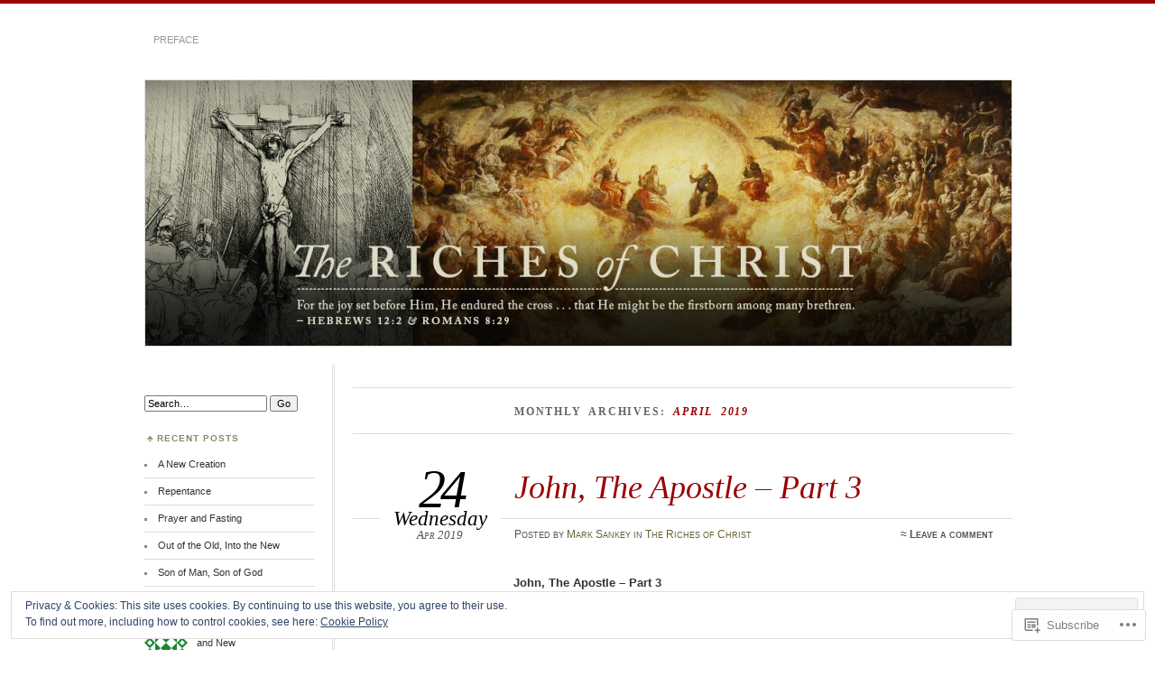

--- FILE ---
content_type: text/html; charset=UTF-8
request_url: https://therichesofchrist.com/2019/04/
body_size: 25716
content:
<!DOCTYPE html>
<!--[if IE 7]>
<html id="ie7" lang="en">
<![endif]-->
<!--[if IE 8]>
<html id="ie8" lang="en">
<![endif]-->
<!--[if !(IE 7) & !(IE 8)]><!-->
<html lang="en">
<!--<![endif]-->
<head>
<meta charset="UTF-8" />
<meta name="viewport" content="width=device-width" />
<title>April | 2019 | </title>
<link rel="profile" href="http://gmpg.org/xfn/11" />
<link rel="pingback" href="https://therichesofchrist.com/xmlrpc.php" />
<!--[if lt IE 9]>
<script src="https://s0.wp.com/wp-content/themes/pub/chateau/js/html5.js?m=1315596887i" type="text/javascript"></script>
<![endif]-->
<meta name='robots' content='max-image-preview:large' />

<!-- Async WordPress.com Remote Login -->
<script id="wpcom_remote_login_js">
var wpcom_remote_login_extra_auth = '';
function wpcom_remote_login_remove_dom_node_id( element_id ) {
	var dom_node = document.getElementById( element_id );
	if ( dom_node ) { dom_node.parentNode.removeChild( dom_node ); }
}
function wpcom_remote_login_remove_dom_node_classes( class_name ) {
	var dom_nodes = document.querySelectorAll( '.' + class_name );
	for ( var i = 0; i < dom_nodes.length; i++ ) {
		dom_nodes[ i ].parentNode.removeChild( dom_nodes[ i ] );
	}
}
function wpcom_remote_login_final_cleanup() {
	wpcom_remote_login_remove_dom_node_classes( "wpcom_remote_login_msg" );
	wpcom_remote_login_remove_dom_node_id( "wpcom_remote_login_key" );
	wpcom_remote_login_remove_dom_node_id( "wpcom_remote_login_validate" );
	wpcom_remote_login_remove_dom_node_id( "wpcom_remote_login_js" );
	wpcom_remote_login_remove_dom_node_id( "wpcom_request_access_iframe" );
	wpcom_remote_login_remove_dom_node_id( "wpcom_request_access_styles" );
}

// Watch for messages back from the remote login
window.addEventListener( "message", function( e ) {
	if ( e.origin === "https://r-login.wordpress.com" ) {
		var data = {};
		try {
			data = JSON.parse( e.data );
		} catch( e ) {
			wpcom_remote_login_final_cleanup();
			return;
		}

		if ( data.msg === 'LOGIN' ) {
			// Clean up the login check iframe
			wpcom_remote_login_remove_dom_node_id( "wpcom_remote_login_key" );

			var id_regex = new RegExp( /^[0-9]+$/ );
			var token_regex = new RegExp( /^.*|.*|.*$/ );
			if (
				token_regex.test( data.token )
				&& id_regex.test( data.wpcomid )
			) {
				// We have everything we need to ask for a login
				var script = document.createElement( "script" );
				script.setAttribute( "id", "wpcom_remote_login_validate" );
				script.src = '/remote-login.php?wpcom_remote_login=validate'
					+ '&wpcomid=' + data.wpcomid
					+ '&token=' + encodeURIComponent( data.token )
					+ '&host=' + window.location.protocol
					+ '//' + window.location.hostname
					+ '&postid=152'
					+ '&is_singular=';
				document.body.appendChild( script );
			}

			return;
		}

		// Safari ITP, not logged in, so redirect
		if ( data.msg === 'LOGIN-REDIRECT' ) {
			window.location = 'https://wordpress.com/log-in?redirect_to=' + window.location.href;
			return;
		}

		// Safari ITP, storage access failed, remove the request
		if ( data.msg === 'LOGIN-REMOVE' ) {
			var css_zap = 'html { -webkit-transition: margin-top 1s; transition: margin-top 1s; } /* 9001 */ html { margin-top: 0 !important; } * html body { margin-top: 0 !important; } @media screen and ( max-width: 782px ) { html { margin-top: 0 !important; } * html body { margin-top: 0 !important; } }';
			var style_zap = document.createElement( 'style' );
			style_zap.type = 'text/css';
			style_zap.appendChild( document.createTextNode( css_zap ) );
			document.body.appendChild( style_zap );

			var e = document.getElementById( 'wpcom_request_access_iframe' );
			e.parentNode.removeChild( e );

			document.cookie = 'wordpress_com_login_access=denied; path=/; max-age=31536000';

			return;
		}

		// Safari ITP
		if ( data.msg === 'REQUEST_ACCESS' ) {
			console.log( 'request access: safari' );

			// Check ITP iframe enable/disable knob
			if ( wpcom_remote_login_extra_auth !== 'safari_itp_iframe' ) {
				return;
			}

			// If we are in a "private window" there is no ITP.
			var private_window = false;
			try {
				var opendb = window.openDatabase( null, null, null, null );
			} catch( e ) {
				private_window = true;
			}

			if ( private_window ) {
				console.log( 'private window' );
				return;
			}

			var iframe = document.createElement( 'iframe' );
			iframe.id = 'wpcom_request_access_iframe';
			iframe.setAttribute( 'scrolling', 'no' );
			iframe.setAttribute( 'sandbox', 'allow-storage-access-by-user-activation allow-scripts allow-same-origin allow-top-navigation-by-user-activation' );
			iframe.src = 'https://r-login.wordpress.com/remote-login.php?wpcom_remote_login=request_access&origin=' + encodeURIComponent( data.origin ) + '&wpcomid=' + encodeURIComponent( data.wpcomid );

			var css = 'html { -webkit-transition: margin-top 1s; transition: margin-top 1s; } /* 9001 */ html { margin-top: 46px !important; } * html body { margin-top: 46px !important; } @media screen and ( max-width: 660px ) { html { margin-top: 71px !important; } * html body { margin-top: 71px !important; } #wpcom_request_access_iframe { display: block; height: 71px !important; } } #wpcom_request_access_iframe { border: 0px; height: 46px; position: fixed; top: 0; left: 0; width: 100%; min-width: 100%; z-index: 99999; background: #23282d; } ';

			var style = document.createElement( 'style' );
			style.type = 'text/css';
			style.id = 'wpcom_request_access_styles';
			style.appendChild( document.createTextNode( css ) );
			document.body.appendChild( style );

			document.body.appendChild( iframe );
		}

		if ( data.msg === 'DONE' ) {
			wpcom_remote_login_final_cleanup();
		}
	}
}, false );

// Inject the remote login iframe after the page has had a chance to load
// more critical resources
window.addEventListener( "DOMContentLoaded", function( e ) {
	var iframe = document.createElement( "iframe" );
	iframe.style.display = "none";
	iframe.setAttribute( "scrolling", "no" );
	iframe.setAttribute( "id", "wpcom_remote_login_key" );
	iframe.src = "https://r-login.wordpress.com/remote-login.php"
		+ "?wpcom_remote_login=key"
		+ "&origin=aHR0cHM6Ly90aGVyaWNoZXNvZmNocmlzdC5jb20%3D"
		+ "&wpcomid=62797394"
		+ "&time=" + Math.floor( Date.now() / 1000 );
	document.body.appendChild( iframe );
}, false );
</script>
<link rel='dns-prefetch' href='//s0.wp.com' />
<link rel='dns-prefetch' href='//af.pubmine.com' />
<link rel="alternate" type="application/rss+xml" title=" &raquo; Feed" href="https://therichesofchrist.com/feed/" />
<link rel="alternate" type="application/rss+xml" title=" &raquo; Comments Feed" href="https://therichesofchrist.com/comments/feed/" />
	<script type="text/javascript">
		/* <![CDATA[ */
		function addLoadEvent(func) {
			var oldonload = window.onload;
			if (typeof window.onload != 'function') {
				window.onload = func;
			} else {
				window.onload = function () {
					oldonload();
					func();
				}
			}
		}
		/* ]]> */
	</script>
	<link crossorigin='anonymous' rel='stylesheet' id='all-css-0-1' href='/wp-content/mu-plugins/widgets/eu-cookie-law/templates/style.css?m=1642463000i&cssminify=yes' type='text/css' media='all' />
<style id='wp-emoji-styles-inline-css'>

	img.wp-smiley, img.emoji {
		display: inline !important;
		border: none !important;
		box-shadow: none !important;
		height: 1em !important;
		width: 1em !important;
		margin: 0 0.07em !important;
		vertical-align: -0.1em !important;
		background: none !important;
		padding: 0 !important;
	}
/*# sourceURL=wp-emoji-styles-inline-css */
</style>
<link crossorigin='anonymous' rel='stylesheet' id='all-css-2-1' href='/wp-content/plugins/gutenberg-core/v22.4.2/build/styles/block-library/style.min.css?m=1769608164i&cssminify=yes' type='text/css' media='all' />
<style id='wp-block-library-inline-css'>
.has-text-align-justify {
	text-align:justify;
}
.has-text-align-justify{text-align:justify;}

/*# sourceURL=wp-block-library-inline-css */
</style><style id='global-styles-inline-css'>
:root{--wp--preset--aspect-ratio--square: 1;--wp--preset--aspect-ratio--4-3: 4/3;--wp--preset--aspect-ratio--3-4: 3/4;--wp--preset--aspect-ratio--3-2: 3/2;--wp--preset--aspect-ratio--2-3: 2/3;--wp--preset--aspect-ratio--16-9: 16/9;--wp--preset--aspect-ratio--9-16: 9/16;--wp--preset--color--black: #000000;--wp--preset--color--cyan-bluish-gray: #abb8c3;--wp--preset--color--white: #ffffff;--wp--preset--color--pale-pink: #f78da7;--wp--preset--color--vivid-red: #cf2e2e;--wp--preset--color--luminous-vivid-orange: #ff6900;--wp--preset--color--luminous-vivid-amber: #fcb900;--wp--preset--color--light-green-cyan: #7bdcb5;--wp--preset--color--vivid-green-cyan: #00d084;--wp--preset--color--pale-cyan-blue: #8ed1fc;--wp--preset--color--vivid-cyan-blue: #0693e3;--wp--preset--color--vivid-purple: #9b51e0;--wp--preset--gradient--vivid-cyan-blue-to-vivid-purple: linear-gradient(135deg,rgb(6,147,227) 0%,rgb(155,81,224) 100%);--wp--preset--gradient--light-green-cyan-to-vivid-green-cyan: linear-gradient(135deg,rgb(122,220,180) 0%,rgb(0,208,130) 100%);--wp--preset--gradient--luminous-vivid-amber-to-luminous-vivid-orange: linear-gradient(135deg,rgb(252,185,0) 0%,rgb(255,105,0) 100%);--wp--preset--gradient--luminous-vivid-orange-to-vivid-red: linear-gradient(135deg,rgb(255,105,0) 0%,rgb(207,46,46) 100%);--wp--preset--gradient--very-light-gray-to-cyan-bluish-gray: linear-gradient(135deg,rgb(238,238,238) 0%,rgb(169,184,195) 100%);--wp--preset--gradient--cool-to-warm-spectrum: linear-gradient(135deg,rgb(74,234,220) 0%,rgb(151,120,209) 20%,rgb(207,42,186) 40%,rgb(238,44,130) 60%,rgb(251,105,98) 80%,rgb(254,248,76) 100%);--wp--preset--gradient--blush-light-purple: linear-gradient(135deg,rgb(255,206,236) 0%,rgb(152,150,240) 100%);--wp--preset--gradient--blush-bordeaux: linear-gradient(135deg,rgb(254,205,165) 0%,rgb(254,45,45) 50%,rgb(107,0,62) 100%);--wp--preset--gradient--luminous-dusk: linear-gradient(135deg,rgb(255,203,112) 0%,rgb(199,81,192) 50%,rgb(65,88,208) 100%);--wp--preset--gradient--pale-ocean: linear-gradient(135deg,rgb(255,245,203) 0%,rgb(182,227,212) 50%,rgb(51,167,181) 100%);--wp--preset--gradient--electric-grass: linear-gradient(135deg,rgb(202,248,128) 0%,rgb(113,206,126) 100%);--wp--preset--gradient--midnight: linear-gradient(135deg,rgb(2,3,129) 0%,rgb(40,116,252) 100%);--wp--preset--font-size--small: 13px;--wp--preset--font-size--medium: 20px;--wp--preset--font-size--large: 36px;--wp--preset--font-size--x-large: 42px;--wp--preset--font-family--albert-sans: 'Albert Sans', sans-serif;--wp--preset--font-family--alegreya: Alegreya, serif;--wp--preset--font-family--arvo: Arvo, serif;--wp--preset--font-family--bodoni-moda: 'Bodoni Moda', serif;--wp--preset--font-family--bricolage-grotesque: 'Bricolage Grotesque', sans-serif;--wp--preset--font-family--cabin: Cabin, sans-serif;--wp--preset--font-family--chivo: Chivo, sans-serif;--wp--preset--font-family--commissioner: Commissioner, sans-serif;--wp--preset--font-family--cormorant: Cormorant, serif;--wp--preset--font-family--courier-prime: 'Courier Prime', monospace;--wp--preset--font-family--crimson-pro: 'Crimson Pro', serif;--wp--preset--font-family--dm-mono: 'DM Mono', monospace;--wp--preset--font-family--dm-sans: 'DM Sans', sans-serif;--wp--preset--font-family--dm-serif-display: 'DM Serif Display', serif;--wp--preset--font-family--domine: Domine, serif;--wp--preset--font-family--eb-garamond: 'EB Garamond', serif;--wp--preset--font-family--epilogue: Epilogue, sans-serif;--wp--preset--font-family--fahkwang: Fahkwang, sans-serif;--wp--preset--font-family--figtree: Figtree, sans-serif;--wp--preset--font-family--fira-sans: 'Fira Sans', sans-serif;--wp--preset--font-family--fjalla-one: 'Fjalla One', sans-serif;--wp--preset--font-family--fraunces: Fraunces, serif;--wp--preset--font-family--gabarito: Gabarito, system-ui;--wp--preset--font-family--ibm-plex-mono: 'IBM Plex Mono', monospace;--wp--preset--font-family--ibm-plex-sans: 'IBM Plex Sans', sans-serif;--wp--preset--font-family--ibarra-real-nova: 'Ibarra Real Nova', serif;--wp--preset--font-family--instrument-serif: 'Instrument Serif', serif;--wp--preset--font-family--inter: Inter, sans-serif;--wp--preset--font-family--josefin-sans: 'Josefin Sans', sans-serif;--wp--preset--font-family--jost: Jost, sans-serif;--wp--preset--font-family--libre-baskerville: 'Libre Baskerville', serif;--wp--preset--font-family--libre-franklin: 'Libre Franklin', sans-serif;--wp--preset--font-family--literata: Literata, serif;--wp--preset--font-family--lora: Lora, serif;--wp--preset--font-family--merriweather: Merriweather, serif;--wp--preset--font-family--montserrat: Montserrat, sans-serif;--wp--preset--font-family--newsreader: Newsreader, serif;--wp--preset--font-family--noto-sans-mono: 'Noto Sans Mono', sans-serif;--wp--preset--font-family--nunito: Nunito, sans-serif;--wp--preset--font-family--open-sans: 'Open Sans', sans-serif;--wp--preset--font-family--overpass: Overpass, sans-serif;--wp--preset--font-family--pt-serif: 'PT Serif', serif;--wp--preset--font-family--petrona: Petrona, serif;--wp--preset--font-family--piazzolla: Piazzolla, serif;--wp--preset--font-family--playfair-display: 'Playfair Display', serif;--wp--preset--font-family--plus-jakarta-sans: 'Plus Jakarta Sans', sans-serif;--wp--preset--font-family--poppins: Poppins, sans-serif;--wp--preset--font-family--raleway: Raleway, sans-serif;--wp--preset--font-family--roboto: Roboto, sans-serif;--wp--preset--font-family--roboto-slab: 'Roboto Slab', serif;--wp--preset--font-family--rubik: Rubik, sans-serif;--wp--preset--font-family--rufina: Rufina, serif;--wp--preset--font-family--sora: Sora, sans-serif;--wp--preset--font-family--source-sans-3: 'Source Sans 3', sans-serif;--wp--preset--font-family--source-serif-4: 'Source Serif 4', serif;--wp--preset--font-family--space-mono: 'Space Mono', monospace;--wp--preset--font-family--syne: Syne, sans-serif;--wp--preset--font-family--texturina: Texturina, serif;--wp--preset--font-family--urbanist: Urbanist, sans-serif;--wp--preset--font-family--work-sans: 'Work Sans', sans-serif;--wp--preset--spacing--20: 0.44rem;--wp--preset--spacing--30: 0.67rem;--wp--preset--spacing--40: 1rem;--wp--preset--spacing--50: 1.5rem;--wp--preset--spacing--60: 2.25rem;--wp--preset--spacing--70: 3.38rem;--wp--preset--spacing--80: 5.06rem;--wp--preset--shadow--natural: 6px 6px 9px rgba(0, 0, 0, 0.2);--wp--preset--shadow--deep: 12px 12px 50px rgba(0, 0, 0, 0.4);--wp--preset--shadow--sharp: 6px 6px 0px rgba(0, 0, 0, 0.2);--wp--preset--shadow--outlined: 6px 6px 0px -3px rgb(255, 255, 255), 6px 6px rgb(0, 0, 0);--wp--preset--shadow--crisp: 6px 6px 0px rgb(0, 0, 0);}:where(body) { margin: 0; }:where(.is-layout-flex){gap: 0.5em;}:where(.is-layout-grid){gap: 0.5em;}body .is-layout-flex{display: flex;}.is-layout-flex{flex-wrap: wrap;align-items: center;}.is-layout-flex > :is(*, div){margin: 0;}body .is-layout-grid{display: grid;}.is-layout-grid > :is(*, div){margin: 0;}body{padding-top: 0px;padding-right: 0px;padding-bottom: 0px;padding-left: 0px;}:root :where(.wp-element-button, .wp-block-button__link){background-color: #32373c;border-width: 0;color: #fff;font-family: inherit;font-size: inherit;font-style: inherit;font-weight: inherit;letter-spacing: inherit;line-height: inherit;padding-top: calc(0.667em + 2px);padding-right: calc(1.333em + 2px);padding-bottom: calc(0.667em + 2px);padding-left: calc(1.333em + 2px);text-decoration: none;text-transform: inherit;}.has-black-color{color: var(--wp--preset--color--black) !important;}.has-cyan-bluish-gray-color{color: var(--wp--preset--color--cyan-bluish-gray) !important;}.has-white-color{color: var(--wp--preset--color--white) !important;}.has-pale-pink-color{color: var(--wp--preset--color--pale-pink) !important;}.has-vivid-red-color{color: var(--wp--preset--color--vivid-red) !important;}.has-luminous-vivid-orange-color{color: var(--wp--preset--color--luminous-vivid-orange) !important;}.has-luminous-vivid-amber-color{color: var(--wp--preset--color--luminous-vivid-amber) !important;}.has-light-green-cyan-color{color: var(--wp--preset--color--light-green-cyan) !important;}.has-vivid-green-cyan-color{color: var(--wp--preset--color--vivid-green-cyan) !important;}.has-pale-cyan-blue-color{color: var(--wp--preset--color--pale-cyan-blue) !important;}.has-vivid-cyan-blue-color{color: var(--wp--preset--color--vivid-cyan-blue) !important;}.has-vivid-purple-color{color: var(--wp--preset--color--vivid-purple) !important;}.has-black-background-color{background-color: var(--wp--preset--color--black) !important;}.has-cyan-bluish-gray-background-color{background-color: var(--wp--preset--color--cyan-bluish-gray) !important;}.has-white-background-color{background-color: var(--wp--preset--color--white) !important;}.has-pale-pink-background-color{background-color: var(--wp--preset--color--pale-pink) !important;}.has-vivid-red-background-color{background-color: var(--wp--preset--color--vivid-red) !important;}.has-luminous-vivid-orange-background-color{background-color: var(--wp--preset--color--luminous-vivid-orange) !important;}.has-luminous-vivid-amber-background-color{background-color: var(--wp--preset--color--luminous-vivid-amber) !important;}.has-light-green-cyan-background-color{background-color: var(--wp--preset--color--light-green-cyan) !important;}.has-vivid-green-cyan-background-color{background-color: var(--wp--preset--color--vivid-green-cyan) !important;}.has-pale-cyan-blue-background-color{background-color: var(--wp--preset--color--pale-cyan-blue) !important;}.has-vivid-cyan-blue-background-color{background-color: var(--wp--preset--color--vivid-cyan-blue) !important;}.has-vivid-purple-background-color{background-color: var(--wp--preset--color--vivid-purple) !important;}.has-black-border-color{border-color: var(--wp--preset--color--black) !important;}.has-cyan-bluish-gray-border-color{border-color: var(--wp--preset--color--cyan-bluish-gray) !important;}.has-white-border-color{border-color: var(--wp--preset--color--white) !important;}.has-pale-pink-border-color{border-color: var(--wp--preset--color--pale-pink) !important;}.has-vivid-red-border-color{border-color: var(--wp--preset--color--vivid-red) !important;}.has-luminous-vivid-orange-border-color{border-color: var(--wp--preset--color--luminous-vivid-orange) !important;}.has-luminous-vivid-amber-border-color{border-color: var(--wp--preset--color--luminous-vivid-amber) !important;}.has-light-green-cyan-border-color{border-color: var(--wp--preset--color--light-green-cyan) !important;}.has-vivid-green-cyan-border-color{border-color: var(--wp--preset--color--vivid-green-cyan) !important;}.has-pale-cyan-blue-border-color{border-color: var(--wp--preset--color--pale-cyan-blue) !important;}.has-vivid-cyan-blue-border-color{border-color: var(--wp--preset--color--vivid-cyan-blue) !important;}.has-vivid-purple-border-color{border-color: var(--wp--preset--color--vivid-purple) !important;}.has-vivid-cyan-blue-to-vivid-purple-gradient-background{background: var(--wp--preset--gradient--vivid-cyan-blue-to-vivid-purple) !important;}.has-light-green-cyan-to-vivid-green-cyan-gradient-background{background: var(--wp--preset--gradient--light-green-cyan-to-vivid-green-cyan) !important;}.has-luminous-vivid-amber-to-luminous-vivid-orange-gradient-background{background: var(--wp--preset--gradient--luminous-vivid-amber-to-luminous-vivid-orange) !important;}.has-luminous-vivid-orange-to-vivid-red-gradient-background{background: var(--wp--preset--gradient--luminous-vivid-orange-to-vivid-red) !important;}.has-very-light-gray-to-cyan-bluish-gray-gradient-background{background: var(--wp--preset--gradient--very-light-gray-to-cyan-bluish-gray) !important;}.has-cool-to-warm-spectrum-gradient-background{background: var(--wp--preset--gradient--cool-to-warm-spectrum) !important;}.has-blush-light-purple-gradient-background{background: var(--wp--preset--gradient--blush-light-purple) !important;}.has-blush-bordeaux-gradient-background{background: var(--wp--preset--gradient--blush-bordeaux) !important;}.has-luminous-dusk-gradient-background{background: var(--wp--preset--gradient--luminous-dusk) !important;}.has-pale-ocean-gradient-background{background: var(--wp--preset--gradient--pale-ocean) !important;}.has-electric-grass-gradient-background{background: var(--wp--preset--gradient--electric-grass) !important;}.has-midnight-gradient-background{background: var(--wp--preset--gradient--midnight) !important;}.has-small-font-size{font-size: var(--wp--preset--font-size--small) !important;}.has-medium-font-size{font-size: var(--wp--preset--font-size--medium) !important;}.has-large-font-size{font-size: var(--wp--preset--font-size--large) !important;}.has-x-large-font-size{font-size: var(--wp--preset--font-size--x-large) !important;}.has-albert-sans-font-family{font-family: var(--wp--preset--font-family--albert-sans) !important;}.has-alegreya-font-family{font-family: var(--wp--preset--font-family--alegreya) !important;}.has-arvo-font-family{font-family: var(--wp--preset--font-family--arvo) !important;}.has-bodoni-moda-font-family{font-family: var(--wp--preset--font-family--bodoni-moda) !important;}.has-bricolage-grotesque-font-family{font-family: var(--wp--preset--font-family--bricolage-grotesque) !important;}.has-cabin-font-family{font-family: var(--wp--preset--font-family--cabin) !important;}.has-chivo-font-family{font-family: var(--wp--preset--font-family--chivo) !important;}.has-commissioner-font-family{font-family: var(--wp--preset--font-family--commissioner) !important;}.has-cormorant-font-family{font-family: var(--wp--preset--font-family--cormorant) !important;}.has-courier-prime-font-family{font-family: var(--wp--preset--font-family--courier-prime) !important;}.has-crimson-pro-font-family{font-family: var(--wp--preset--font-family--crimson-pro) !important;}.has-dm-mono-font-family{font-family: var(--wp--preset--font-family--dm-mono) !important;}.has-dm-sans-font-family{font-family: var(--wp--preset--font-family--dm-sans) !important;}.has-dm-serif-display-font-family{font-family: var(--wp--preset--font-family--dm-serif-display) !important;}.has-domine-font-family{font-family: var(--wp--preset--font-family--domine) !important;}.has-eb-garamond-font-family{font-family: var(--wp--preset--font-family--eb-garamond) !important;}.has-epilogue-font-family{font-family: var(--wp--preset--font-family--epilogue) !important;}.has-fahkwang-font-family{font-family: var(--wp--preset--font-family--fahkwang) !important;}.has-figtree-font-family{font-family: var(--wp--preset--font-family--figtree) !important;}.has-fira-sans-font-family{font-family: var(--wp--preset--font-family--fira-sans) !important;}.has-fjalla-one-font-family{font-family: var(--wp--preset--font-family--fjalla-one) !important;}.has-fraunces-font-family{font-family: var(--wp--preset--font-family--fraunces) !important;}.has-gabarito-font-family{font-family: var(--wp--preset--font-family--gabarito) !important;}.has-ibm-plex-mono-font-family{font-family: var(--wp--preset--font-family--ibm-plex-mono) !important;}.has-ibm-plex-sans-font-family{font-family: var(--wp--preset--font-family--ibm-plex-sans) !important;}.has-ibarra-real-nova-font-family{font-family: var(--wp--preset--font-family--ibarra-real-nova) !important;}.has-instrument-serif-font-family{font-family: var(--wp--preset--font-family--instrument-serif) !important;}.has-inter-font-family{font-family: var(--wp--preset--font-family--inter) !important;}.has-josefin-sans-font-family{font-family: var(--wp--preset--font-family--josefin-sans) !important;}.has-jost-font-family{font-family: var(--wp--preset--font-family--jost) !important;}.has-libre-baskerville-font-family{font-family: var(--wp--preset--font-family--libre-baskerville) !important;}.has-libre-franklin-font-family{font-family: var(--wp--preset--font-family--libre-franklin) !important;}.has-literata-font-family{font-family: var(--wp--preset--font-family--literata) !important;}.has-lora-font-family{font-family: var(--wp--preset--font-family--lora) !important;}.has-merriweather-font-family{font-family: var(--wp--preset--font-family--merriweather) !important;}.has-montserrat-font-family{font-family: var(--wp--preset--font-family--montserrat) !important;}.has-newsreader-font-family{font-family: var(--wp--preset--font-family--newsreader) !important;}.has-noto-sans-mono-font-family{font-family: var(--wp--preset--font-family--noto-sans-mono) !important;}.has-nunito-font-family{font-family: var(--wp--preset--font-family--nunito) !important;}.has-open-sans-font-family{font-family: var(--wp--preset--font-family--open-sans) !important;}.has-overpass-font-family{font-family: var(--wp--preset--font-family--overpass) !important;}.has-pt-serif-font-family{font-family: var(--wp--preset--font-family--pt-serif) !important;}.has-petrona-font-family{font-family: var(--wp--preset--font-family--petrona) !important;}.has-piazzolla-font-family{font-family: var(--wp--preset--font-family--piazzolla) !important;}.has-playfair-display-font-family{font-family: var(--wp--preset--font-family--playfair-display) !important;}.has-plus-jakarta-sans-font-family{font-family: var(--wp--preset--font-family--plus-jakarta-sans) !important;}.has-poppins-font-family{font-family: var(--wp--preset--font-family--poppins) !important;}.has-raleway-font-family{font-family: var(--wp--preset--font-family--raleway) !important;}.has-roboto-font-family{font-family: var(--wp--preset--font-family--roboto) !important;}.has-roboto-slab-font-family{font-family: var(--wp--preset--font-family--roboto-slab) !important;}.has-rubik-font-family{font-family: var(--wp--preset--font-family--rubik) !important;}.has-rufina-font-family{font-family: var(--wp--preset--font-family--rufina) !important;}.has-sora-font-family{font-family: var(--wp--preset--font-family--sora) !important;}.has-source-sans-3-font-family{font-family: var(--wp--preset--font-family--source-sans-3) !important;}.has-source-serif-4-font-family{font-family: var(--wp--preset--font-family--source-serif-4) !important;}.has-space-mono-font-family{font-family: var(--wp--preset--font-family--space-mono) !important;}.has-syne-font-family{font-family: var(--wp--preset--font-family--syne) !important;}.has-texturina-font-family{font-family: var(--wp--preset--font-family--texturina) !important;}.has-urbanist-font-family{font-family: var(--wp--preset--font-family--urbanist) !important;}.has-work-sans-font-family{font-family: var(--wp--preset--font-family--work-sans) !important;}
/*# sourceURL=global-styles-inline-css */
</style>

<style id='classic-theme-styles-inline-css'>
.wp-block-button__link{background-color:#32373c;border-radius:9999px;box-shadow:none;color:#fff;font-size:1.125em;padding:calc(.667em + 2px) calc(1.333em + 2px);text-decoration:none}.wp-block-file__button{background:#32373c;color:#fff}.wp-block-accordion-heading{margin:0}.wp-block-accordion-heading__toggle{background-color:inherit!important;color:inherit!important}.wp-block-accordion-heading__toggle:not(:focus-visible){outline:none}.wp-block-accordion-heading__toggle:focus,.wp-block-accordion-heading__toggle:hover{background-color:inherit!important;border:none;box-shadow:none;color:inherit;padding:var(--wp--preset--spacing--20,1em) 0;text-decoration:none}.wp-block-accordion-heading__toggle:focus-visible{outline:auto;outline-offset:0}
/*# sourceURL=/wp-content/plugins/gutenberg-core/v22.4.2/build/styles/block-library/classic.min.css */
</style>
<link crossorigin='anonymous' rel='stylesheet' id='all-css-4-1' href='/_static/??-eJx9kNsKwjAMQH/[base64]&cssminify=yes' type='text/css' media='all' />
<link crossorigin='anonymous' rel='stylesheet' id='print-css-5-1' href='/wp-content/mu-plugins/global-print/global-print.css?m=1465851035i&cssminify=yes' type='text/css' media='print' />
<style id='jetpack-global-styles-frontend-style-inline-css'>
:root { --font-headings: unset; --font-base: unset; --font-headings-default: -apple-system,BlinkMacSystemFont,"Segoe UI",Roboto,Oxygen-Sans,Ubuntu,Cantarell,"Helvetica Neue",sans-serif; --font-base-default: -apple-system,BlinkMacSystemFont,"Segoe UI",Roboto,Oxygen-Sans,Ubuntu,Cantarell,"Helvetica Neue",sans-serif;}
/*# sourceURL=jetpack-global-styles-frontend-style-inline-css */
</style>
<link crossorigin='anonymous' rel='stylesheet' id='all-css-8-1' href='/wp-content/themes/h4/global.css?m=1420737423i&cssminify=yes' type='text/css' media='all' />
<script type="text/javascript" id="wpcom-actionbar-placeholder-js-extra">
/* <![CDATA[ */
var actionbardata = {"siteID":"62797394","postID":"0","siteURL":"https://therichesofchrist.com","xhrURL":"https://therichesofchrist.com/wp-admin/admin-ajax.php","nonce":"ac23cf401e","isLoggedIn":"","statusMessage":"","subsEmailDefault":"instantly","proxyScriptUrl":"https://s0.wp.com/wp-content/js/wpcom-proxy-request.js?m=1513050504i&amp;ver=20211021","i18n":{"followedText":"New posts from this site will now appear in your \u003Ca href=\"https://wordpress.com/reader\"\u003EReader\u003C/a\u003E","foldBar":"Collapse this bar","unfoldBar":"Expand this bar","shortLinkCopied":"Shortlink copied to clipboard."}};
//# sourceURL=wpcom-actionbar-placeholder-js-extra
/* ]]> */
</script>
<script type="text/javascript" id="jetpack-mu-wpcom-settings-js-before">
/* <![CDATA[ */
var JETPACK_MU_WPCOM_SETTINGS = {"assetsUrl":"https://s0.wp.com/wp-content/mu-plugins/jetpack-mu-wpcom-plugin/sun/jetpack_vendor/automattic/jetpack-mu-wpcom/src/build/"};
//# sourceURL=jetpack-mu-wpcom-settings-js-before
/* ]]> */
</script>
<script crossorigin='anonymous' type='text/javascript'  src='/_static/??/wp-content/js/rlt-proxy.js,/wp-content/blog-plugins/wordads-classes/js/cmp/v2/cmp-non-gdpr.js?m=1720530689j'></script>
<script type="text/javascript" id="rlt-proxy-js-after">
/* <![CDATA[ */
	rltInitialize( {"token":null,"iframeOrigins":["https:\/\/widgets.wp.com"]} );
//# sourceURL=rlt-proxy-js-after
/* ]]> */
</script>
<link rel="EditURI" type="application/rsd+xml" title="RSD" href="https://therichesofchristdotcom1.wordpress.com/xmlrpc.php?rsd" />
<meta name="generator" content="WordPress.com" />

<!-- Jetpack Open Graph Tags -->
<meta property="og:type" content="website" />
<meta property="og:title" content="April 2019" />
<meta property="og:image" content="https://s0.wp.com/i/blank.jpg?m=1383295312i" />
<meta property="og:image:width" content="200" />
<meta property="og:image:height" content="200" />
<meta property="og:image:alt" content="" />
<meta property="og:locale" content="en_US" />

<!-- End Jetpack Open Graph Tags -->
<link rel="shortcut icon" type="image/x-icon" href="https://s0.wp.com/i/favicon.ico?m=1713425267i" sizes="16x16 24x24 32x32 48x48" />
<link rel="icon" type="image/x-icon" href="https://s0.wp.com/i/favicon.ico?m=1713425267i" sizes="16x16 24x24 32x32 48x48" />
<link rel="apple-touch-icon" href="https://s0.wp.com/i/webclip.png?m=1713868326i" />
<link rel='openid.server' href='https://therichesofchrist.com/?openidserver=1' />
<link rel='openid.delegate' href='https://therichesofchrist.com/' />
<link rel="search" type="application/opensearchdescription+xml" href="https://therichesofchrist.com/osd.xml" title="" />
<link rel="search" type="application/opensearchdescription+xml" href="https://s1.wp.com/opensearch.xml" title="WordPress.com" />
<style type="text/css">.recentcomments a{display:inline !important;padding:0 !important;margin:0 !important;}</style>		<style type="text/css">
			.recentcomments a {
				display: inline !important;
				padding: 0 !important;
				margin: 0 !important;
			}

			table.recentcommentsavatartop img.avatar, table.recentcommentsavatarend img.avatar {
				border: 0px;
				margin: 0;
			}

			table.recentcommentsavatartop a, table.recentcommentsavatarend a {
				border: 0px !important;
				background-color: transparent !important;
			}

			td.recentcommentsavatarend, td.recentcommentsavatartop {
				padding: 0px 0px 1px 0px;
				margin: 0px;
			}

			td.recentcommentstextend {
				border: none !important;
				padding: 0px 0px 2px 10px;
			}

			.rtl td.recentcommentstextend {
				padding: 0px 10px 2px 0px;
			}

			td.recentcommentstexttop {
				border: none;
				padding: 0px 0px 0px 10px;
			}

			.rtl td.recentcommentstexttop {
				padding: 0px 10px 0px 0px;
			}
		</style>
		<meta name="description" content="3 posts published by Mark Sankey during April 2019" />
		<style type="text/css">
					#site-title,
			#site-description {
				position: absolute !important;
				clip: rect(1px 1px 1px 1px); /* IE6, IE7 */
				clip: rect(1px, 1px, 1px, 1px);
			}
			#main-image {
				border-top: none;
				padding-top: 0;
			}
				</style>
	<script type="text/javascript">
/* <![CDATA[ */
var wa_client = {}; wa_client.cmd = []; wa_client.config = { 'blog_id': 62797394, 'blog_language': 'en', 'is_wordads': false, 'hosting_type': 0, 'afp_account_id': null, 'afp_host_id': 5038568878849053, 'theme': 'pub/chateau', '_': { 'title': 'Advertisement', 'privacy_settings': 'Privacy Settings' }, 'formats': [ 'belowpost', 'bottom_sticky', 'sidebar_sticky_right', 'sidebar', 'gutenberg_rectangle', 'gutenberg_leaderboard', 'gutenberg_mobile_leaderboard', 'gutenberg_skyscraper' ] };
/* ]]> */
</script>
		<script type="text/javascript">

			window.doNotSellCallback = function() {

				var linkElements = [
					'a[href="https://wordpress.com/?ref=footer_blog"]',
					'a[href="https://wordpress.com/?ref=footer_website"]',
					'a[href="https://wordpress.com/?ref=vertical_footer"]',
					'a[href^="https://wordpress.com/?ref=footer_segment_"]',
				].join(',');

				var dnsLink = document.createElement( 'a' );
				dnsLink.href = 'https://wordpress.com/advertising-program-optout/';
				dnsLink.classList.add( 'do-not-sell-link' );
				dnsLink.rel = 'nofollow';
				dnsLink.style.marginLeft = '0.5em';
				dnsLink.textContent = 'Do Not Sell or Share My Personal Information';

				var creditLinks = document.querySelectorAll( linkElements );

				if ( 0 === creditLinks.length ) {
					return false;
				}

				Array.prototype.forEach.call( creditLinks, function( el ) {
					el.insertAdjacentElement( 'afterend', dnsLink );
				});

				return true;
			};

		</script>
		<script type="text/javascript">
	window.google_analytics_uacct = "UA-52447-2";
</script>

<script type="text/javascript">
	var _gaq = _gaq || [];
	_gaq.push(['_setAccount', 'UA-52447-2']);
	_gaq.push(['_gat._anonymizeIp']);
	_gaq.push(['_setDomainName', 'none']);
	_gaq.push(['_setAllowLinker', true]);
	_gaq.push(['_initData']);
	_gaq.push(['_trackPageview']);

	(function() {
		var ga = document.createElement('script'); ga.type = 'text/javascript'; ga.async = true;
		ga.src = ('https:' == document.location.protocol ? 'https://ssl' : 'http://www') + '.google-analytics.com/ga.js';
		(document.getElementsByTagName('head')[0] || document.getElementsByTagName('body')[0]).appendChild(ga);
	})();
</script>
</head>

<body class="archive date wp-theme-pubchateau customizer-styles-applied two-column sidebar-content jetpack-reblog-enabled">
<div id="page" class="hfeed">
		<div id="page-inner">
		<header id="branding" role="banner">
			<nav id="menu" role="navigation">
				<ul class="menu clear-fix">
<li class="page_item page-item-1"><a href="https://therichesofchrist.com/about/">Preface</a></li>
</ul>
			</nav><!-- end #menu -->

			<div id="main-title">
				<hgroup>
					<h1 id="site-title"><a href="https://therichesofchrist.com/" title="" rel="home"></a></h1>
												<h2 id="site-description">~ The Riches of Christ</h2>
									</hgroup>
			</div><!-- end #main-title -->

			
			<div id="main-image">
							<a href="https://therichesofchrist.com/">
													<img src="https://therichesofchrist.com/wp-content/uploads/2015/03/cropped-rembrandt_the_three_crosses_1653_crop1.jpg" width="960" height="294" alt="" title="" />
									</a>
						</div><!-- end #main-image -->
		</header><!-- #branding -->
		<div id="main" class="clear-fix">
<div id="primary">
	<div id="content" class="clear-fix" role="main">
		<div class="more-posts">

			
				<header class="page-header">
					<h1 class="page-title">
						Monthly Archives: <em>April 2019</em>					</h1>
				</header>

				
				<article id="post-152" class="post-152 post type-post status-publish format-standard hentry category-the-riches-of-christ">
	<header class="post-title">
								<h1><a href="https://therichesofchrist.com/2019/04/24/john-the-apostle-part-3/" rel="bookmark">John, The Apostle &#8211; Part&nbsp;3</a></h1>								<a href="https://therichesofchrist.com/2019/04/24/john-the-apostle-part-3/" class="post-permalink">		<p class="post-date">
			<strong>24</strong>
			<em>Wednesday</em>
			<span>Apr 2019</span>
		</p>
	</a>
	<div class="post-info clear-fix">
		<p>
			Posted <span class="by-author"> by <span class="author vcard"><a class="url fn n" href="https://therichesofchrist.com/author/dutch219/" title="View all posts by Mark Sankey" rel="author">Mark Sankey</a></span></span> in <a href="https://therichesofchrist.com/category/the-riches-of-christ/" rel="category tag">The Riches of Christ</a>		</p>
		<p class="post-com-count">
			<strong>&asymp; <a href="https://therichesofchrist.com/2019/04/24/john-the-apostle-part-3/#respond">Leave a comment</a></strong>
		</p>
	</div><!-- end .post-info -->
						</header><!-- end .post-title -->
	<div class="post-content clear-fix">

			<div class="post-extras">
					</div><!-- end .post-extras -->

		<div class="post-entry">
			<p><strong>John, The Apostle – Part 3</strong></p>
<p><strong>(3 John)</strong></p>
<p>I am writing to disciples of Jesus Christ.  If you have not yet heard Him call you to follow, know here that He calls all to follow Him.  He said it this way, “Whoever chooses to come may come to me.”  Further He said, “ If anyone wants to come after me, let him take up his cross and follow me.”  It is about more than believing and going your own way.  It is a narrow way and you will lose things but it is worth it. An eternal reward waits for the ones who follow Jesus.  I stop here thinking about what the cross means.  Criminals carried crosses.  Condemned men carried crosses.  For the man Jesus, death on the cross represented the ultimate in humiliation.  We read in Hebrews that He despised the shame of it.  I heard it said that means He refused shame.  He did not do it before men.  He was so focused on God.  He did it as the will of God and to satisfy His Father’s heart and desire.</p>
<p>As we follow Jesus, relationships will be lost for what we wanted and expected them to be.  Even death cannot take from you what God reserves for you in heaven.  If you are struggling ask God to reveal Himself to you.  He is kind and faithful to answer.  I write this as I think about John for that man was a disciple close to Jesus.  While other disciples and apostles were martyred, that is they died for their faith in Christ Jesus, not all paid that ultimate earthly price.  John went through attempted murder at the hands of the highest earthly authority of his day.  He passed through that fire.  I think of Joseph whose brothers were ready to murder him and sold him into slavery.  He passed through the valley of the shadow of death.  And then he, Joseph, was falsely accused and thrown into prison.  And John was exiled to Patmos among criminals.</p>
<p>And there in that forsaken island, He sees Jesus Christ in His glory.  Later He is released to simply encourage and oversee the Lord’s people, disciples who were following Jesus Christ.  The basic story has not changed.  The call is to follow Him.  When you see Him for who He is, and recognize your spiritual poverty, get up and follow.  Let nothing dissuade you from your pursuit.  And when you are ready to quit, He will show up if you have been following.  If you have never responded, why should you expect Him to cater to you?  As we go with Jesus, and connect with His people, His disciples among us, we learn to love, bless, encourage, and admonish.  That last activity takes some maturity.  Correction requires gentleness and humility.  Those are signs, fruit, of true maturity.</p>
<p>John left Patmos and ended his days in Ephesus.  Read his third letter.  As with his second letter, he opens referring to himself as the elder.  Trouble and selfish ambition have surfaced among those he addressed.  John’s gentleness and maturity are expressed with a firmness.  When he comes he will remind the self-seekers what they have done.  They will be put to shame.  And John closes with the desire to see those disciples face-to-face.  Hear the Spirit in those words.  The Lord is drawing His bride (the chosen lady of 2 John), to that time of seeing Him face-to-face.  We will see fully even as we have been known.  John, after Patmos, writes and leaves a legacy for us, 2000 years down the road.  I think he had no idea of what he was leaving for us today.</p>
<p>I think more is wrapped up in the testimony of John’s life.  His walk is a type for the church, His body and bride, at the very transition to new heavens and new earth.  John did not see physical death as part of His testimony of Jesus.  I mean by that He was not “martyred.”  As Paul wrote we shall not all sleep.  This is greater than John’s story for he still died a natural death.  There will be a people like Simeon and Anna who are alive and remain.  Some of Christ’s members will be martyred.  Some are experiencing death and returning.  Some will pass through the valley of the shadow and be spared, like John was.  And a company of people prepared for the Lord’s appearing in the sky will not sleep.  His life will keep those He has chosen for that day.</p>
					</div><!-- end .post-entry -->

	</div><!-- end .post-content -->
</article><!-- #post-152 -->
<article id="post-150" class="post-150 post type-post status-publish format-standard hentry category-the-riches-of-christ">
	<header class="post-title">
								<h1><a href="https://therichesofchrist.com/2019/04/18/john-the-apostle-part-2/" rel="bookmark">John, The Apostle &#8211; Part&nbsp;2</a></h1>								<a href="https://therichesofchrist.com/2019/04/18/john-the-apostle-part-2/" class="post-permalink">		<p class="post-date">
			<strong>18</strong>
			<em>Thursday</em>
			<span>Apr 2019</span>
		</p>
	</a>
	<div class="post-info clear-fix">
		<p>
			Posted <span class="by-author"> by <span class="author vcard"><a class="url fn n" href="https://therichesofchrist.com/author/dutch219/" title="View all posts by Mark Sankey" rel="author">Mark Sankey</a></span></span> in <a href="https://therichesofchrist.com/category/the-riches-of-christ/" rel="category tag">The Riches of Christ</a>		</p>
		<p class="post-com-count">
			<strong>&asymp; <a href="https://therichesofchrist.com/2019/04/18/john-the-apostle-part-2/#respond">Leave a comment</a></strong>
		</p>
	</div><!-- end .post-info -->
						</header><!-- end .post-title -->
	<div class="post-content clear-fix">

			<div class="post-extras">
					</div><!-- end .post-extras -->

		<div class="post-entry">
			<p><strong>John, The Apostle – Part 2</strong></p>
<p>I am impressed to continue looking at the life of this man, John.  We understand he was younger than Jesus.  It’s been suggested he was in his later teen years.  He grew up and lived in  Galilee.  As mentioned previously, he was a cousin, or some extended relative of Jesus.  I used to think that the disciples were all completely unknown to Jesus until He called them.  I now think He may have had some acquaintance with them.  John and James were sons of Zebedee.  Many of these details are relatively unimportant, that is, they are not critical for our lives.  I mention them to consider the reality of Jesus’ life on the earth, and John’s walk with Him.  I think we can glean some thoughts for our own walk with Him in this life.</p>
<p>John was a fisherman.  As I did some research, John was misunderstood to be a bit feminine, even effeminate.  This was extended from him laying against Jesus’ chest but that effeminate picture does not fit being a fisherman.  He may not have been as rough and tough as the others but being a fisherman took some strength and normal masculinity.  Further, that physical closeness is mentioned once.  We do not discount his closeness with Jesus but John was not always physically hanging on the Lord.  It’s recorded that he and James were mending the nets while the others were engaged elsewhere.  Jesus saw that and called them.  See Matt. 4:21 and Mark 1:19.  Later John and James are active in ways that were stitching believers together.</p>
<p>For many of us as members of Christ, we find that same calling.  We work to see His body, His people knit together in love.  I find such ease meeting and connecting with those who know Jesus well.  They are secure in His love.  They are not threatened to be known.  Our religious walls come up when we are afraid to relate to someone.  This may be a believer or an unbeliever.  In those moments we can trust in God, and not look to our own self-protection.  Is He our refuge and strength?  Or do we look to our natural wits?  We have all done this, as we see in the lives of the Lord’s people in the scripture.  David feigned insanity in front of an enemy king.  And Paul divided his adversaries, the Pharisees and Sadducees, when threatened. See Acts 23:6-10.</p>
<p>Rather, remember the words of Jesus Christ, “Be wise as serpents and harmless as doves.”  We learn not to open up to everyone about everything.  I learned some hard lessons in this area.  Not every believer can be trusted to keep our confidence.  We learn to be wise, trustworthy, and slow to speak.  Speaking the truth in love is one of the most important lessons we must learn if we are to be fruitful spiritually.  By that His body builds itself up in love toward that place of maturity to which He calls all men.  May we hear and follow on after that.  It becomes so very simple.  Let knowing Him become your goal and don’t be distracted.</p>
<p>John was one who was secure in the love of Christ.  Psalm 91 comes to mind.  John grew into that secret place of the Most High.  We can follow his story from Jesus calling him as he was mending the nets, to Jesus baptism by John and seeing the dove and hearing the voice, through the 3-1/2 years of miracles, to watching Lazarus come out of the tomb.  John saw all this.  And he also watched as Jesus commented that those who know the will of God and do it are His family.  Luke 8:19-21.  I think that afterwards Jesus went out and spoke with His mother.  Going on from Lazarus resurrection, John leans on His chest at that last covenant-making meal and betrayal, he watches the trial in the courtyard, and sits at the foot of cross.  With 4 women, he watches the unthinkable, supporting them.  He hears the cry of a Roman oppressor, “Truly this was a son of God.”  Did that soldier fully realize what he was saying?  I am sure he was never the same after.</p>
<p>Do we know Him crucified?  This is the beginning.  It seems that some start somewhere else.  Perhaps one has been healed, or some other miraculous change in their life has occurred, and it was evident that Jesus did it.  If such a one turns away, he does so in danger.  Do not harden your heart.  Yes, you may find yourself in a struggle but do not turn away.  Jesus once healed 10 lepers who had come to Him seeking that healing.  Only one returned to thank Him and that one did so in an attitude of worship.  In Psalm 2 we are encouraged to kiss the Son.  This is about worship.  He is worthy and we resist yielding all.  I have struggled through much myself.  It is our self-love that is under all our struggles.  We must love Him more than all including our own selves.  He said exactly that. Luke 14:26.</p>
<p>John knew overcoming because he followed Christ and learned to stay close.  He knew the love of the One who not only called him but who gave Himself on the cross.  All must come to see this and receive Him as given by God Himself.  He is the gift of God to the world.  I have found this is not a one-time experience but the reality of it increases each time I stumble or fall short in some way.  The blood avails always, fully and completely.  There is that place of mercy and as He was raised, so we rise by His grace to continue on.  Like John continued on eventually receiving that Revelation on Patmos, we must press on.  Never give up, never surrender to your self.  Keep yielding to Him.</p>
<div id="atatags-370373-697a66b1d4e86">
		<script type="text/javascript">
			__ATA = window.__ATA || {};
			__ATA.cmd = window.__ATA.cmd || [];
			__ATA.cmd.push(function() {
				__ATA.initVideoSlot('atatags-370373-697a66b1d4e86', {
					sectionId: '370373',
					format: 'inread'
				});
			});
		</script>
	</div>					</div><!-- end .post-entry -->

	</div><!-- end .post-content -->
</article><!-- #post-150 -->
<article id="post-148" class="post-148 post type-post status-publish format-standard hentry category-the-riches-of-christ">
	<header class="post-title">
								<h1><a href="https://therichesofchrist.com/2019/04/01/john-the-apostle/" rel="bookmark">John, the Apostle</a></h1>								<a href="https://therichesofchrist.com/2019/04/01/john-the-apostle/" class="post-permalink">		<p class="post-date">
			<strong>01</strong>
			<em>Monday</em>
			<span>Apr 2019</span>
		</p>
	</a>
	<div class="post-info clear-fix">
		<p>
			Posted <span class="by-author"> by <span class="author vcard"><a class="url fn n" href="https://therichesofchrist.com/author/dutch219/" title="View all posts by Mark Sankey" rel="author">Mark Sankey</a></span></span> in <a href="https://therichesofchrist.com/category/the-riches-of-christ/" rel="category tag">The Riches of Christ</a>		</p>
		<p class="post-com-count">
			<strong>&asymp; <a href="https://therichesofchrist.com/2019/04/01/john-the-apostle/#respond">Leave a comment</a></strong>
		</p>
	</div><!-- end .post-info -->
						</header><!-- end .post-title -->
	<div class="post-content clear-fix">

			<div class="post-extras">
					</div><!-- end .post-extras -->

		<div class="post-entry">
			<p><strong>John, The Apostle</strong></p>
<p>I am drawn to this man, John, as he was drawn to Jesus.  As I consider those words, I turn my eyes past him to that One, Jesus Christ.  John is among the cloud of witnesses now.  He is one of the twelve who lived a full life.  His martyrdom (martyr=witness) was not one that saw death in the brutal way as we understand most, or all, of the other first disciples.  They were all personally called to follow Jesus.  John and his brother James were both called.  They were not the same in their calling or their life journey.  The same was true of Peter and John.  Jesus’ conversation with Peter on the beach after breakfast is so amazing.  Quiet, deeply personal, and wonderful.  He wants to meet each of us that way.  Have you ever had breakfast with Jesus?  He will sit with you at a table, you know.  Read Rev. 3:19-20 again.</p>
<p>I have understood that John and James were part of Jesus’ extended earthly family.  That makes me think, he had known them as they grew up as kids.  Yes, this awesome One, Jesus, grew as a child.  John was close to Him from the start.  At the table, on the night Jesus was betrayed, John was leaning on Him.  Men will hug, but in today’s Western culture, we avoid the appearance of a distorted lifestyle.  John was the closest one to Jesus of the twelve.  Their was an intimacy and trust between them.  And Jesus knew John’s destiny was different than the others.  Read John 21:12, 20-25.  Peter would experience the sufferings of Christ by crucifixion.  John would know it another way.</p>
<p>Tradition tells us, and I believe it, that John suffered severe persecution under a Roman emperor, Domitian.  That man was known as the one of the most violent persecutors of believers.  He had John dipped in boiling oil but it was to no effect.  With that, John was exiled to Patmos which was the prison for the worst criminals and the insane.  We understand that John brought with him the power and presence of the Holy Spirit and we expect many on that island were transformed.  The Lord saw and knows.  Having passed through all this trouble, the Lord brought John to the place for a most awesome revelation of Himself.  John was in the Spirit and heard and saw the things that were about to take place.  He saw The Lamb of God, the root of David, The Lion of the tribe of Judah, open the scroll of God’s purpose through the remainder of human history.</p>
<p>This was two thousand years ago.  We could follow that trail but we want to continue with John.  Jesus had indicated on the beach that were He to want John to remain until He returned that was up to Himself.  John went on to clarify in His gospel that Jesus did not say that he, John, would not die.  On Patmos, he did see the glory of God.  He saw and experienced more than Daniel, and Ezekiel, and Isaiah.  This exile was not John’s end.  Domitian died and his successor allowed for John’s release.  He went to Ephesus, where we understand he had been earlier.  I have heard, and believe it true, that he was then part of that gathering where Timothy was the overseer, the elder.  We also understand it was there that he passed fully into the glory he had seen in part on the island.</p>
<p>While there is some disagreement about the timing and the sequence of John’s writing, if we consider his own spiritual growth, the content and character of each book speaks for itself.  I should also mention that all may not agree or accept the history I mention.  That history is not essential.  I think it valuable that we agree that he wrote all his work after Patmos.  He writes having seen so much that is truly heavenly reality.  Consider that in his gospel, chapter 3, he writes of Jesus saying that He is in heaven as He speaks to Nicodemus.  That is not included in all manuscripts, I know, but it is in most.  Jesus walked in a spiritual awareness of heaven to which He later introduced Peter, James, and John.  We know it as the transfiguration.  In Jesus day, the Jews and others recognized spiritual realties.  Angels appeared and people fell into trances produced by the Holy Spirit.</p>
<p>Consider that Jesus knew the experience to which He was bringing the three when they went up to a mountain.  Also consider Moses and the elders sharing a meal with the Lord at the glassy sea.  I am not writing to exalt such experience.  Peter was caught in that mentality as he was ready to build a “church.”  Hear the message here.  We want to build earthly structures.  The experience of the transfiguration and John’s revelation of Christ and heaven on Patmos had the effect of losing more of earthly pursuits and a greater alignment with the Lord’s purposes.  I repeat Paul’s exhortation to the Corinthians, “Pursue love, yet earnestly desire <em>spirituals</em> (it is a singular Greek word).”</p>
<p>Paul had been blinded for three days, and then the Lord sent a man, Ananias, to pray and Paul’s eyes were opened.  John’s eyes were opened.  The Holy Spirit gives gifts severally as He wills.  I asked for the gift of tongues as I saw it as valuable by Paul’s discussion.  Without drama, alone in my bedroom, I received it.  I look to use it wisely.  I have had unction, leading of the Spirit, to pray for a brother’s healing.  He received it.  It happened as I prayed.  On other occasions, I had no such leading although I wanted to see a dear one avoid a surgery.</p>
<p>John had seen much as he walked directly with Jesus, sat at the foot of the cross, was at the transfiguration, and heard and saw Jesus Christ resurrected.  As John went the way he was led by the Spirit, he endured and passed through much persecution.  See Rev. 1:9.  It was intense.  Those experiences brought him to Patmos where he was given tremendous revelation of the ascended, glorified Lord and heavenly reality.  He was forever changed and ended his days in peaceful joy, loving the believers and exercising true authority by the Spirit.</p>
					</div><!-- end .post-entry -->

	</div><!-- end .post-content -->
</article><!-- #post-148 -->

				
			
		</div><!-- end #more-posts -->
	</div><!-- end #content -->
</div><!-- end #primary -->

	<div id="secondary" class="widget-area" role="complementary">
		
		<aside id="search-2" class="sidebar-widget widget_search">
<form method="get" action="https://therichesofchrist.com//" >
	<div>
		<label for="s" class="assistive-text">Search:</label>
		<input type="text" value="Search&hellip;" name="s" id="s" onfocus="this.value=''" />
		<input type="submit" name="search" value="Go" />
	</div>
</form>
</aside>
		<aside id="recent-posts-2" class="sidebar-widget widget_recent_entries">
		<h1 class="widget-title">Recent Posts</h1>
		<ul>
											<li>
					<a href="https://therichesofchrist.com/2025/08/19/a-new-creation/">A New Creation</a>
									</li>
											<li>
					<a href="https://therichesofchrist.com/2025/04/21/repentance/">Repentance</a>
									</li>
											<li>
					<a href="https://therichesofchrist.com/2025/03/08/prayer-and-fasting-2/">Prayer and Fasting</a>
									</li>
											<li>
					<a href="https://therichesofchrist.com/2024/09/10/out-of-the-old-into-the-new/">Out of the Old, Into the&nbsp;New</a>
									</li>
											<li>
					<a href="https://therichesofchrist.com/2024/05/27/son-of-man-son-of-god/">Son of Man, Son of&nbsp;God</a>
									</li>
					</ul>

		</aside><aside id="recent-comments-2" class="sidebar-widget widget_recent_comments"><h1 class="widget-title">Recent Comments</h1>				<table class="recentcommentsavatar" cellspacing="0" cellpadding="0" border="0">
					<tr><td title="Cheryl McGrath" class="recentcommentsavatartop" style="height:48px; width:48px;"><a href="http://breadforthebride.wordpress.com" rel="nofollow"><img referrerpolicy="no-referrer" alt='Cheryl McGrath&#039;s avatar' src='https://0.gravatar.com/avatar/9a3800a805d6f0b5251a36359ffa08e286a7fa1acf6f3a8fb8077952ce3dc064?s=48&#038;d=identicon&#038;r=G' srcset='https://0.gravatar.com/avatar/9a3800a805d6f0b5251a36359ffa08e286a7fa1acf6f3a8fb8077952ce3dc064?s=48&#038;d=identicon&#038;r=G 1x, https://0.gravatar.com/avatar/9a3800a805d6f0b5251a36359ffa08e286a7fa1acf6f3a8fb8077952ce3dc064?s=72&#038;d=identicon&#038;r=G 1.5x, https://0.gravatar.com/avatar/9a3800a805d6f0b5251a36359ffa08e286a7fa1acf6f3a8fb8077952ce3dc064?s=96&#038;d=identicon&#038;r=G 2x, https://0.gravatar.com/avatar/9a3800a805d6f0b5251a36359ffa08e286a7fa1acf6f3a8fb8077952ce3dc064?s=144&#038;d=identicon&#038;r=G 3x, https://0.gravatar.com/avatar/9a3800a805d6f0b5251a36359ffa08e286a7fa1acf6f3a8fb8077952ce3dc064?s=192&#038;d=identicon&#038;r=G 4x' class='avatar avatar-48' height='48' width='48' loading='lazy' decoding='async' /></a></td><td class="recentcommentstexttop" style=""><a href="http://breadforthebride.wordpress.com" rel="nofollow">Cheryl McGrath</a> on <a href="https://therichesofchrist.com/2023/10/19/old-and-new/comment-page-1/#comment-2729">Old and New</a></td></tr><tr><td title="Cheryl McGrath" class="recentcommentsavatarend" style="height:48px; width:48px;"><a href="http://breadforthebride.wordpress.com" rel="nofollow"><img referrerpolicy="no-referrer" alt='Cheryl McGrath&#039;s avatar' src='https://0.gravatar.com/avatar/9a3800a805d6f0b5251a36359ffa08e286a7fa1acf6f3a8fb8077952ce3dc064?s=48&#038;d=identicon&#038;r=G' srcset='https://0.gravatar.com/avatar/9a3800a805d6f0b5251a36359ffa08e286a7fa1acf6f3a8fb8077952ce3dc064?s=48&#038;d=identicon&#038;r=G 1x, https://0.gravatar.com/avatar/9a3800a805d6f0b5251a36359ffa08e286a7fa1acf6f3a8fb8077952ce3dc064?s=72&#038;d=identicon&#038;r=G 1.5x, https://0.gravatar.com/avatar/9a3800a805d6f0b5251a36359ffa08e286a7fa1acf6f3a8fb8077952ce3dc064?s=96&#038;d=identicon&#038;r=G 2x, https://0.gravatar.com/avatar/9a3800a805d6f0b5251a36359ffa08e286a7fa1acf6f3a8fb8077952ce3dc064?s=144&#038;d=identicon&#038;r=G 3x, https://0.gravatar.com/avatar/9a3800a805d6f0b5251a36359ffa08e286a7fa1acf6f3a8fb8077952ce3dc064?s=192&#038;d=identicon&#038;r=G 4x' class='avatar avatar-48' height='48' width='48' loading='lazy' decoding='async' /></a></td><td class="recentcommentstextend" style=""><a href="http://breadforthebride.wordpress.com" rel="nofollow">Cheryl McGrath</a> on <a href="https://therichesofchrist.com/2022/03/28/little-stones-and-growth-part-2/comment-page-1/#comment-932">Little Stones and Growth&hellip;</a></td></tr><tr><td title="Cheryl McGrath" class="recentcommentsavatarend" style="height:48px; width:48px;"><a href="http://breadforthebride.wordpress.com" rel="nofollow"><img referrerpolicy="no-referrer" alt='Cheryl McGrath&#039;s avatar' src='https://0.gravatar.com/avatar/9a3800a805d6f0b5251a36359ffa08e286a7fa1acf6f3a8fb8077952ce3dc064?s=48&#038;d=identicon&#038;r=G' srcset='https://0.gravatar.com/avatar/9a3800a805d6f0b5251a36359ffa08e286a7fa1acf6f3a8fb8077952ce3dc064?s=48&#038;d=identicon&#038;r=G 1x, https://0.gravatar.com/avatar/9a3800a805d6f0b5251a36359ffa08e286a7fa1acf6f3a8fb8077952ce3dc064?s=72&#038;d=identicon&#038;r=G 1.5x, https://0.gravatar.com/avatar/9a3800a805d6f0b5251a36359ffa08e286a7fa1acf6f3a8fb8077952ce3dc064?s=96&#038;d=identicon&#038;r=G 2x, https://0.gravatar.com/avatar/9a3800a805d6f0b5251a36359ffa08e286a7fa1acf6f3a8fb8077952ce3dc064?s=144&#038;d=identicon&#038;r=G 3x, https://0.gravatar.com/avatar/9a3800a805d6f0b5251a36359ffa08e286a7fa1acf6f3a8fb8077952ce3dc064?s=192&#038;d=identicon&#038;r=G 4x' class='avatar avatar-48' height='48' width='48' loading='lazy' decoding='async' /></a></td><td class="recentcommentstextend" style=""><a href="http://breadforthebride.wordpress.com" rel="nofollow">Cheryl McGrath</a> on <a href="https://therichesofchrist.com/2022/03/05/teachers-and-fathers/comment-page-1/#comment-908">Teachers and Fathers</a></td></tr><tr><td title="Cheryl McGrath" class="recentcommentsavatarend" style="height:48px; width:48px;"><a href="http://breadforthebride.wordpress.com" rel="nofollow"><img referrerpolicy="no-referrer" alt='Cheryl McGrath&#039;s avatar' src='https://0.gravatar.com/avatar/9a3800a805d6f0b5251a36359ffa08e286a7fa1acf6f3a8fb8077952ce3dc064?s=48&#038;d=identicon&#038;r=G' srcset='https://0.gravatar.com/avatar/9a3800a805d6f0b5251a36359ffa08e286a7fa1acf6f3a8fb8077952ce3dc064?s=48&#038;d=identicon&#038;r=G 1x, https://0.gravatar.com/avatar/9a3800a805d6f0b5251a36359ffa08e286a7fa1acf6f3a8fb8077952ce3dc064?s=72&#038;d=identicon&#038;r=G 1.5x, https://0.gravatar.com/avatar/9a3800a805d6f0b5251a36359ffa08e286a7fa1acf6f3a8fb8077952ce3dc064?s=96&#038;d=identicon&#038;r=G 2x, https://0.gravatar.com/avatar/9a3800a805d6f0b5251a36359ffa08e286a7fa1acf6f3a8fb8077952ce3dc064?s=144&#038;d=identicon&#038;r=G 3x, https://0.gravatar.com/avatar/9a3800a805d6f0b5251a36359ffa08e286a7fa1acf6f3a8fb8077952ce3dc064?s=192&#038;d=identicon&#038;r=G 4x' class='avatar avatar-48' height='48' width='48' loading='lazy' decoding='async' /></a></td><td class="recentcommentstextend" style=""><a href="http://breadforthebride.wordpress.com" rel="nofollow">Cheryl McGrath</a> on <a href="https://therichesofchrist.com/2022/01/26/a-throne-of-grace/comment-page-1/#comment-859">A Throne of&nbsp;Grace</a></td></tr><tr><td title="Becky Johnson" class="recentcommentsavatarend" style="height:48px; width:48px;"><a href="http://occupiedwithchrist.wordpress.com" rel="nofollow"><img referrerpolicy="no-referrer" alt='occupiedwithchrist&#039;s avatar' src='https://2.gravatar.com/avatar/8f354575fde59cb8cdd2e9ab7be43a94056c9915d6c6d9e2fc203fa908cdfcfa?s=48&#038;d=identicon&#038;r=G' srcset='https://2.gravatar.com/avatar/8f354575fde59cb8cdd2e9ab7be43a94056c9915d6c6d9e2fc203fa908cdfcfa?s=48&#038;d=identicon&#038;r=G 1x, https://2.gravatar.com/avatar/8f354575fde59cb8cdd2e9ab7be43a94056c9915d6c6d9e2fc203fa908cdfcfa?s=72&#038;d=identicon&#038;r=G 1.5x, https://2.gravatar.com/avatar/8f354575fde59cb8cdd2e9ab7be43a94056c9915d6c6d9e2fc203fa908cdfcfa?s=96&#038;d=identicon&#038;r=G 2x, https://2.gravatar.com/avatar/8f354575fde59cb8cdd2e9ab7be43a94056c9915d6c6d9e2fc203fa908cdfcfa?s=144&#038;d=identicon&#038;r=G 3x, https://2.gravatar.com/avatar/8f354575fde59cb8cdd2e9ab7be43a94056c9915d6c6d9e2fc203fa908cdfcfa?s=192&#038;d=identicon&#038;r=G 4x' class='avatar avatar-48' height='48' width='48' loading='lazy' decoding='async' /></a></td><td class="recentcommentstextend" style=""><a href="http://occupiedwithchrist.wordpress.com" rel="nofollow">Becky Johnson</a> on <a href="https://therichesofchrist.com/2022/01/26/a-throne-of-grace/comment-page-1/#comment-854">A Throne of&nbsp;Grace</a></td></tr>				</table>
				</aside><aside id="archives-2" class="sidebar-widget widget_archive"><h1 class="widget-title">Archives</h1>
			<ul>
					<li><a href='https://therichesofchrist.com/2025/08/'>August 2025</a></li>
	<li><a href='https://therichesofchrist.com/2025/04/'>April 2025</a></li>
	<li><a href='https://therichesofchrist.com/2025/03/'>March 2025</a></li>
	<li><a href='https://therichesofchrist.com/2024/09/'>September 2024</a></li>
	<li><a href='https://therichesofchrist.com/2024/05/'>May 2024</a></li>
	<li><a href='https://therichesofchrist.com/2024/03/'>March 2024</a></li>
	<li><a href='https://therichesofchrist.com/2024/02/'>February 2024</a></li>
	<li><a href='https://therichesofchrist.com/2023/12/'>December 2023</a></li>
	<li><a href='https://therichesofchrist.com/2023/10/'>October 2023</a></li>
	<li><a href='https://therichesofchrist.com/2023/09/'>September 2023</a></li>
	<li><a href='https://therichesofchrist.com/2023/07/'>July 2023</a></li>
	<li><a href='https://therichesofchrist.com/2023/05/'>May 2023</a></li>
	<li><a href='https://therichesofchrist.com/2023/03/'>March 2023</a></li>
	<li><a href='https://therichesofchrist.com/2023/02/'>February 2023</a></li>
	<li><a href='https://therichesofchrist.com/2023/01/'>January 2023</a></li>
	<li><a href='https://therichesofchrist.com/2022/12/'>December 2022</a></li>
	<li><a href='https://therichesofchrist.com/2022/11/'>November 2022</a></li>
	<li><a href='https://therichesofchrist.com/2022/10/'>October 2022</a></li>
	<li><a href='https://therichesofchrist.com/2022/08/'>August 2022</a></li>
	<li><a href='https://therichesofchrist.com/2022/07/'>July 2022</a></li>
	<li><a href='https://therichesofchrist.com/2022/06/'>June 2022</a></li>
	<li><a href='https://therichesofchrist.com/2022/05/'>May 2022</a></li>
	<li><a href='https://therichesofchrist.com/2022/04/'>April 2022</a></li>
	<li><a href='https://therichesofchrist.com/2022/03/'>March 2022</a></li>
	<li><a href='https://therichesofchrist.com/2022/01/'>January 2022</a></li>
	<li><a href='https://therichesofchrist.com/2021/11/'>November 2021</a></li>
	<li><a href='https://therichesofchrist.com/2021/10/'>October 2021</a></li>
	<li><a href='https://therichesofchrist.com/2021/09/'>September 2021</a></li>
	<li><a href='https://therichesofchrist.com/2021/08/'>August 2021</a></li>
	<li><a href='https://therichesofchrist.com/2021/06/'>June 2021</a></li>
	<li><a href='https://therichesofchrist.com/2021/05/'>May 2021</a></li>
	<li><a href='https://therichesofchrist.com/2021/04/'>April 2021</a></li>
	<li><a href='https://therichesofchrist.com/2021/03/'>March 2021</a></li>
	<li><a href='https://therichesofchrist.com/2021/02/'>February 2021</a></li>
	<li><a href='https://therichesofchrist.com/2021/01/'>January 2021</a></li>
	<li><a href='https://therichesofchrist.com/2020/12/'>December 2020</a></li>
	<li><a href='https://therichesofchrist.com/2020/11/'>November 2020</a></li>
	<li><a href='https://therichesofchrist.com/2020/10/'>October 2020</a></li>
	<li><a href='https://therichesofchrist.com/2020/09/'>September 2020</a></li>
	<li><a href='https://therichesofchrist.com/2020/08/'>August 2020</a></li>
	<li><a href='https://therichesofchrist.com/2020/07/'>July 2020</a></li>
	<li><a href='https://therichesofchrist.com/2020/05/'>May 2020</a></li>
	<li><a href='https://therichesofchrist.com/2020/04/'>April 2020</a></li>
	<li><a href='https://therichesofchrist.com/2020/03/'>March 2020</a></li>
	<li><a href='https://therichesofchrist.com/2020/01/'>January 2020</a></li>
	<li><a href='https://therichesofchrist.com/2019/12/'>December 2019</a></li>
	<li><a href='https://therichesofchrist.com/2019/11/'>November 2019</a></li>
	<li><a href='https://therichesofchrist.com/2019/10/'>October 2019</a></li>
	<li><a href='https://therichesofchrist.com/2019/09/'>September 2019</a></li>
	<li><a href='https://therichesofchrist.com/2019/08/'>August 2019</a></li>
	<li><a href='https://therichesofchrist.com/2019/07/'>July 2019</a></li>
	<li><a href='https://therichesofchrist.com/2019/06/'>June 2019</a></li>
	<li><a href='https://therichesofchrist.com/2019/04/' aria-current="page">April 2019</a></li>
	<li><a href='https://therichesofchrist.com/2019/03/'>March 2019</a></li>
	<li><a href='https://therichesofchrist.com/2019/02/'>February 2019</a></li>
	<li><a href='https://therichesofchrist.com/2018/12/'>December 2018</a></li>
	<li><a href='https://therichesofchrist.com/2018/11/'>November 2018</a></li>
	<li><a href='https://therichesofchrist.com/2018/10/'>October 2018</a></li>
	<li><a href='https://therichesofchrist.com/2018/09/'>September 2018</a></li>
	<li><a href='https://therichesofchrist.com/2018/08/'>August 2018</a></li>
	<li><a href='https://therichesofchrist.com/2018/07/'>July 2018</a></li>
	<li><a href='https://therichesofchrist.com/2018/06/'>June 2018</a></li>
	<li><a href='https://therichesofchrist.com/2018/05/'>May 2018</a></li>
	<li><a href='https://therichesofchrist.com/2018/04/'>April 2018</a></li>
	<li><a href='https://therichesofchrist.com/2018/03/'>March 2018</a></li>
	<li><a href='https://therichesofchrist.com/2018/02/'>February 2018</a></li>
	<li><a href='https://therichesofchrist.com/2018/01/'>January 2018</a></li>
	<li><a href='https://therichesofchrist.com/2017/11/'>November 2017</a></li>
	<li><a href='https://therichesofchrist.com/2017/09/'>September 2017</a></li>
	<li><a href='https://therichesofchrist.com/2017/08/'>August 2017</a></li>
	<li><a href='https://therichesofchrist.com/2017/07/'>July 2017</a></li>
	<li><a href='https://therichesofchrist.com/2017/05/'>May 2017</a></li>
	<li><a href='https://therichesofchrist.com/2017/04/'>April 2017</a></li>
	<li><a href='https://therichesofchrist.com/2017/03/'>March 2017</a></li>
	<li><a href='https://therichesofchrist.com/2017/02/'>February 2017</a></li>
	<li><a href='https://therichesofchrist.com/2016/12/'>December 2016</a></li>
	<li><a href='https://therichesofchrist.com/2016/11/'>November 2016</a></li>
	<li><a href='https://therichesofchrist.com/2016/09/'>September 2016</a></li>
	<li><a href='https://therichesofchrist.com/2016/08/'>August 2016</a></li>
	<li><a href='https://therichesofchrist.com/2016/07/'>July 2016</a></li>
	<li><a href='https://therichesofchrist.com/2016/06/'>June 2016</a></li>
	<li><a href='https://therichesofchrist.com/2016/04/'>April 2016</a></li>
	<li><a href='https://therichesofchrist.com/2016/03/'>March 2016</a></li>
	<li><a href='https://therichesofchrist.com/2016/01/'>January 2016</a></li>
	<li><a href='https://therichesofchrist.com/2015/11/'>November 2015</a></li>
	<li><a href='https://therichesofchrist.com/2015/10/'>October 2015</a></li>
	<li><a href='https://therichesofchrist.com/2015/09/'>September 2015</a></li>
	<li><a href='https://therichesofchrist.com/2015/08/'>August 2015</a></li>
	<li><a href='https://therichesofchrist.com/2015/07/'>July 2015</a></li>
	<li><a href='https://therichesofchrist.com/2015/06/'>June 2015</a></li>
			</ul>

			</aside><aside id="categories-2" class="sidebar-widget widget_categories"><h1 class="widget-title">Categories</h1>
			<ul>
					<li class="cat-item cat-item-83300982"><a href="https://therichesofchrist.com/category/the-riches-of-christ/">The Riches of Christ</a>
</li>
			</ul>

			</aside><aside id="meta-2" class="sidebar-widget widget_meta"><h1 class="widget-title">Meta</h1>
		<ul>
			<li><a class="click-register" href="https://wordpress.com/start?ref=wplogin">Create account</a></li>			<li><a href="https://therichesofchristdotcom1.wordpress.com/wp-login.php">Log in</a></li>
			<li><a href="https://therichesofchrist.com/feed/">Entries feed</a></li>
			<li><a href="https://therichesofchrist.com/comments/feed/">Comments feed</a></li>

			<li><a href="https://wordpress.com/" title="Powered by WordPress, state-of-the-art semantic personal publishing platform.">WordPress.com</a></li>
		</ul>

		</aside>
	</div><!-- #secondary .widget-area -->


		</div><!-- end #main -->
	</div><!-- end #page-inner -->

	<footer id="colophon" role="contentinfo">
		<div id="footer">
			<div id="footer-inner">
				<div id="footer-inner-inner">
					
	<div id="upper-footer-widgets" class="clear-fix">
		<aside id="search-3" class="footer-widget widget_search clear-fix">
<form method="get" action="https://therichesofchrist.com//" >
	<div>
		<label for="s" class="assistive-text">Search:</label>
		<input type="text" value="Search&hellip;" name="s" id="s" onfocus="this.value=''" />
		<input type="submit" name="search" value="Go" />
	</div>
</form>
</aside>
		<aside id="recent-posts-3" class="footer-widget widget_recent_entries clear-fix">
		<h1>Recent Posts</h1>
		<ul>
											<li>
					<a href="https://therichesofchrist.com/2025/08/19/a-new-creation/">A New Creation</a>
									</li>
											<li>
					<a href="https://therichesofchrist.com/2025/04/21/repentance/">Repentance</a>
									</li>
											<li>
					<a href="https://therichesofchrist.com/2025/03/08/prayer-and-fasting-2/">Prayer and Fasting</a>
									</li>
											<li>
					<a href="https://therichesofchrist.com/2024/09/10/out-of-the-old-into-the-new/">Out of the Old, Into the&nbsp;New</a>
									</li>
											<li>
					<a href="https://therichesofchrist.com/2024/05/27/son-of-man-son-of-god/">Son of Man, Son of&nbsp;God</a>
									</li>
					</ul>

		</aside><aside id="recent-comments-3" class="footer-widget widget_recent_comments clear-fix"><h1>Recent Comments</h1>				<table class="recentcommentsavatar" cellspacing="0" cellpadding="0" border="0">
					<tr><td title="Cheryl McGrath" class="recentcommentsavatartop" style="height:48px; width:48px;"><a href="http://breadforthebride.wordpress.com" rel="nofollow"><img referrerpolicy="no-referrer" alt='Cheryl McGrath&#039;s avatar' src='https://0.gravatar.com/avatar/9a3800a805d6f0b5251a36359ffa08e286a7fa1acf6f3a8fb8077952ce3dc064?s=48&#038;d=identicon&#038;r=G' srcset='https://0.gravatar.com/avatar/9a3800a805d6f0b5251a36359ffa08e286a7fa1acf6f3a8fb8077952ce3dc064?s=48&#038;d=identicon&#038;r=G 1x, https://0.gravatar.com/avatar/9a3800a805d6f0b5251a36359ffa08e286a7fa1acf6f3a8fb8077952ce3dc064?s=72&#038;d=identicon&#038;r=G 1.5x, https://0.gravatar.com/avatar/9a3800a805d6f0b5251a36359ffa08e286a7fa1acf6f3a8fb8077952ce3dc064?s=96&#038;d=identicon&#038;r=G 2x, https://0.gravatar.com/avatar/9a3800a805d6f0b5251a36359ffa08e286a7fa1acf6f3a8fb8077952ce3dc064?s=144&#038;d=identicon&#038;r=G 3x, https://0.gravatar.com/avatar/9a3800a805d6f0b5251a36359ffa08e286a7fa1acf6f3a8fb8077952ce3dc064?s=192&#038;d=identicon&#038;r=G 4x' class='avatar avatar-48' height='48' width='48' loading='lazy' decoding='async' /></a></td><td class="recentcommentstexttop" style=""><a href="http://breadforthebride.wordpress.com" rel="nofollow">Cheryl McGrath</a> on <a href="https://therichesofchrist.com/2023/10/19/old-and-new/comment-page-1/#comment-2729">Old and New</a></td></tr><tr><td title="Cheryl McGrath" class="recentcommentsavatarend" style="height:48px; width:48px;"><a href="http://breadforthebride.wordpress.com" rel="nofollow"><img referrerpolicy="no-referrer" alt='Cheryl McGrath&#039;s avatar' src='https://0.gravatar.com/avatar/9a3800a805d6f0b5251a36359ffa08e286a7fa1acf6f3a8fb8077952ce3dc064?s=48&#038;d=identicon&#038;r=G' srcset='https://0.gravatar.com/avatar/9a3800a805d6f0b5251a36359ffa08e286a7fa1acf6f3a8fb8077952ce3dc064?s=48&#038;d=identicon&#038;r=G 1x, https://0.gravatar.com/avatar/9a3800a805d6f0b5251a36359ffa08e286a7fa1acf6f3a8fb8077952ce3dc064?s=72&#038;d=identicon&#038;r=G 1.5x, https://0.gravatar.com/avatar/9a3800a805d6f0b5251a36359ffa08e286a7fa1acf6f3a8fb8077952ce3dc064?s=96&#038;d=identicon&#038;r=G 2x, https://0.gravatar.com/avatar/9a3800a805d6f0b5251a36359ffa08e286a7fa1acf6f3a8fb8077952ce3dc064?s=144&#038;d=identicon&#038;r=G 3x, https://0.gravatar.com/avatar/9a3800a805d6f0b5251a36359ffa08e286a7fa1acf6f3a8fb8077952ce3dc064?s=192&#038;d=identicon&#038;r=G 4x' class='avatar avatar-48' height='48' width='48' loading='lazy' decoding='async' /></a></td><td class="recentcommentstextend" style=""><a href="http://breadforthebride.wordpress.com" rel="nofollow">Cheryl McGrath</a> on <a href="https://therichesofchrist.com/2022/03/28/little-stones-and-growth-part-2/comment-page-1/#comment-932">Little Stones and Growth&hellip;</a></td></tr><tr><td title="Cheryl McGrath" class="recentcommentsavatarend" style="height:48px; width:48px;"><a href="http://breadforthebride.wordpress.com" rel="nofollow"><img referrerpolicy="no-referrer" alt='Cheryl McGrath&#039;s avatar' src='https://0.gravatar.com/avatar/9a3800a805d6f0b5251a36359ffa08e286a7fa1acf6f3a8fb8077952ce3dc064?s=48&#038;d=identicon&#038;r=G' srcset='https://0.gravatar.com/avatar/9a3800a805d6f0b5251a36359ffa08e286a7fa1acf6f3a8fb8077952ce3dc064?s=48&#038;d=identicon&#038;r=G 1x, https://0.gravatar.com/avatar/9a3800a805d6f0b5251a36359ffa08e286a7fa1acf6f3a8fb8077952ce3dc064?s=72&#038;d=identicon&#038;r=G 1.5x, https://0.gravatar.com/avatar/9a3800a805d6f0b5251a36359ffa08e286a7fa1acf6f3a8fb8077952ce3dc064?s=96&#038;d=identicon&#038;r=G 2x, https://0.gravatar.com/avatar/9a3800a805d6f0b5251a36359ffa08e286a7fa1acf6f3a8fb8077952ce3dc064?s=144&#038;d=identicon&#038;r=G 3x, https://0.gravatar.com/avatar/9a3800a805d6f0b5251a36359ffa08e286a7fa1acf6f3a8fb8077952ce3dc064?s=192&#038;d=identicon&#038;r=G 4x' class='avatar avatar-48' height='48' width='48' loading='lazy' decoding='async' /></a></td><td class="recentcommentstextend" style=""><a href="http://breadforthebride.wordpress.com" rel="nofollow">Cheryl McGrath</a> on <a href="https://therichesofchrist.com/2022/03/05/teachers-and-fathers/comment-page-1/#comment-908">Teachers and Fathers</a></td></tr><tr><td title="Cheryl McGrath" class="recentcommentsavatarend" style="height:48px; width:48px;"><a href="http://breadforthebride.wordpress.com" rel="nofollow"><img referrerpolicy="no-referrer" alt='Cheryl McGrath&#039;s avatar' src='https://0.gravatar.com/avatar/9a3800a805d6f0b5251a36359ffa08e286a7fa1acf6f3a8fb8077952ce3dc064?s=48&#038;d=identicon&#038;r=G' srcset='https://0.gravatar.com/avatar/9a3800a805d6f0b5251a36359ffa08e286a7fa1acf6f3a8fb8077952ce3dc064?s=48&#038;d=identicon&#038;r=G 1x, https://0.gravatar.com/avatar/9a3800a805d6f0b5251a36359ffa08e286a7fa1acf6f3a8fb8077952ce3dc064?s=72&#038;d=identicon&#038;r=G 1.5x, https://0.gravatar.com/avatar/9a3800a805d6f0b5251a36359ffa08e286a7fa1acf6f3a8fb8077952ce3dc064?s=96&#038;d=identicon&#038;r=G 2x, https://0.gravatar.com/avatar/9a3800a805d6f0b5251a36359ffa08e286a7fa1acf6f3a8fb8077952ce3dc064?s=144&#038;d=identicon&#038;r=G 3x, https://0.gravatar.com/avatar/9a3800a805d6f0b5251a36359ffa08e286a7fa1acf6f3a8fb8077952ce3dc064?s=192&#038;d=identicon&#038;r=G 4x' class='avatar avatar-48' height='48' width='48' loading='lazy' decoding='async' /></a></td><td class="recentcommentstextend" style=""><a href="http://breadforthebride.wordpress.com" rel="nofollow">Cheryl McGrath</a> on <a href="https://therichesofchrist.com/2022/01/26/a-throne-of-grace/comment-page-1/#comment-859">A Throne of&nbsp;Grace</a></td></tr><tr><td title="Becky Johnson" class="recentcommentsavatarend" style="height:48px; width:48px;"><a href="http://occupiedwithchrist.wordpress.com" rel="nofollow"><img referrerpolicy="no-referrer" alt='occupiedwithchrist&#039;s avatar' src='https://2.gravatar.com/avatar/8f354575fde59cb8cdd2e9ab7be43a94056c9915d6c6d9e2fc203fa908cdfcfa?s=48&#038;d=identicon&#038;r=G' srcset='https://2.gravatar.com/avatar/8f354575fde59cb8cdd2e9ab7be43a94056c9915d6c6d9e2fc203fa908cdfcfa?s=48&#038;d=identicon&#038;r=G 1x, https://2.gravatar.com/avatar/8f354575fde59cb8cdd2e9ab7be43a94056c9915d6c6d9e2fc203fa908cdfcfa?s=72&#038;d=identicon&#038;r=G 1.5x, https://2.gravatar.com/avatar/8f354575fde59cb8cdd2e9ab7be43a94056c9915d6c6d9e2fc203fa908cdfcfa?s=96&#038;d=identicon&#038;r=G 2x, https://2.gravatar.com/avatar/8f354575fde59cb8cdd2e9ab7be43a94056c9915d6c6d9e2fc203fa908cdfcfa?s=144&#038;d=identicon&#038;r=G 3x, https://2.gravatar.com/avatar/8f354575fde59cb8cdd2e9ab7be43a94056c9915d6c6d9e2fc203fa908cdfcfa?s=192&#038;d=identicon&#038;r=G 4x' class='avatar avatar-48' height='48' width='48' loading='lazy' decoding='async' /></a></td><td class="recentcommentstextend" style=""><a href="http://occupiedwithchrist.wordpress.com" rel="nofollow">Becky Johnson</a> on <a href="https://therichesofchrist.com/2022/01/26/a-throne-of-grace/comment-page-1/#comment-854">A Throne of&nbsp;Grace</a></td></tr>				</table>
				</aside><aside id="archives-3" class="footer-widget widget_archive clear-fix"><h1>Archives</h1>
			<ul>
					<li><a href='https://therichesofchrist.com/2025/08/'>August 2025</a></li>
	<li><a href='https://therichesofchrist.com/2025/04/'>April 2025</a></li>
	<li><a href='https://therichesofchrist.com/2025/03/'>March 2025</a></li>
	<li><a href='https://therichesofchrist.com/2024/09/'>September 2024</a></li>
	<li><a href='https://therichesofchrist.com/2024/05/'>May 2024</a></li>
	<li><a href='https://therichesofchrist.com/2024/03/'>March 2024</a></li>
	<li><a href='https://therichesofchrist.com/2024/02/'>February 2024</a></li>
	<li><a href='https://therichesofchrist.com/2023/12/'>December 2023</a></li>
	<li><a href='https://therichesofchrist.com/2023/10/'>October 2023</a></li>
	<li><a href='https://therichesofchrist.com/2023/09/'>September 2023</a></li>
	<li><a href='https://therichesofchrist.com/2023/07/'>July 2023</a></li>
	<li><a href='https://therichesofchrist.com/2023/05/'>May 2023</a></li>
	<li><a href='https://therichesofchrist.com/2023/03/'>March 2023</a></li>
	<li><a href='https://therichesofchrist.com/2023/02/'>February 2023</a></li>
	<li><a href='https://therichesofchrist.com/2023/01/'>January 2023</a></li>
	<li><a href='https://therichesofchrist.com/2022/12/'>December 2022</a></li>
	<li><a href='https://therichesofchrist.com/2022/11/'>November 2022</a></li>
	<li><a href='https://therichesofchrist.com/2022/10/'>October 2022</a></li>
	<li><a href='https://therichesofchrist.com/2022/08/'>August 2022</a></li>
	<li><a href='https://therichesofchrist.com/2022/07/'>July 2022</a></li>
	<li><a href='https://therichesofchrist.com/2022/06/'>June 2022</a></li>
	<li><a href='https://therichesofchrist.com/2022/05/'>May 2022</a></li>
	<li><a href='https://therichesofchrist.com/2022/04/'>April 2022</a></li>
	<li><a href='https://therichesofchrist.com/2022/03/'>March 2022</a></li>
	<li><a href='https://therichesofchrist.com/2022/01/'>January 2022</a></li>
	<li><a href='https://therichesofchrist.com/2021/11/'>November 2021</a></li>
	<li><a href='https://therichesofchrist.com/2021/10/'>October 2021</a></li>
	<li><a href='https://therichesofchrist.com/2021/09/'>September 2021</a></li>
	<li><a href='https://therichesofchrist.com/2021/08/'>August 2021</a></li>
	<li><a href='https://therichesofchrist.com/2021/06/'>June 2021</a></li>
	<li><a href='https://therichesofchrist.com/2021/05/'>May 2021</a></li>
	<li><a href='https://therichesofchrist.com/2021/04/'>April 2021</a></li>
	<li><a href='https://therichesofchrist.com/2021/03/'>March 2021</a></li>
	<li><a href='https://therichesofchrist.com/2021/02/'>February 2021</a></li>
	<li><a href='https://therichesofchrist.com/2021/01/'>January 2021</a></li>
	<li><a href='https://therichesofchrist.com/2020/12/'>December 2020</a></li>
	<li><a href='https://therichesofchrist.com/2020/11/'>November 2020</a></li>
	<li><a href='https://therichesofchrist.com/2020/10/'>October 2020</a></li>
	<li><a href='https://therichesofchrist.com/2020/09/'>September 2020</a></li>
	<li><a href='https://therichesofchrist.com/2020/08/'>August 2020</a></li>
	<li><a href='https://therichesofchrist.com/2020/07/'>July 2020</a></li>
	<li><a href='https://therichesofchrist.com/2020/05/'>May 2020</a></li>
	<li><a href='https://therichesofchrist.com/2020/04/'>April 2020</a></li>
	<li><a href='https://therichesofchrist.com/2020/03/'>March 2020</a></li>
	<li><a href='https://therichesofchrist.com/2020/01/'>January 2020</a></li>
	<li><a href='https://therichesofchrist.com/2019/12/'>December 2019</a></li>
	<li><a href='https://therichesofchrist.com/2019/11/'>November 2019</a></li>
	<li><a href='https://therichesofchrist.com/2019/10/'>October 2019</a></li>
	<li><a href='https://therichesofchrist.com/2019/09/'>September 2019</a></li>
	<li><a href='https://therichesofchrist.com/2019/08/'>August 2019</a></li>
	<li><a href='https://therichesofchrist.com/2019/07/'>July 2019</a></li>
	<li><a href='https://therichesofchrist.com/2019/06/'>June 2019</a></li>
	<li><a href='https://therichesofchrist.com/2019/04/' aria-current="page">April 2019</a></li>
	<li><a href='https://therichesofchrist.com/2019/03/'>March 2019</a></li>
	<li><a href='https://therichesofchrist.com/2019/02/'>February 2019</a></li>
	<li><a href='https://therichesofchrist.com/2018/12/'>December 2018</a></li>
	<li><a href='https://therichesofchrist.com/2018/11/'>November 2018</a></li>
	<li><a href='https://therichesofchrist.com/2018/10/'>October 2018</a></li>
	<li><a href='https://therichesofchrist.com/2018/09/'>September 2018</a></li>
	<li><a href='https://therichesofchrist.com/2018/08/'>August 2018</a></li>
	<li><a href='https://therichesofchrist.com/2018/07/'>July 2018</a></li>
	<li><a href='https://therichesofchrist.com/2018/06/'>June 2018</a></li>
	<li><a href='https://therichesofchrist.com/2018/05/'>May 2018</a></li>
	<li><a href='https://therichesofchrist.com/2018/04/'>April 2018</a></li>
	<li><a href='https://therichesofchrist.com/2018/03/'>March 2018</a></li>
	<li><a href='https://therichesofchrist.com/2018/02/'>February 2018</a></li>
	<li><a href='https://therichesofchrist.com/2018/01/'>January 2018</a></li>
	<li><a href='https://therichesofchrist.com/2017/11/'>November 2017</a></li>
	<li><a href='https://therichesofchrist.com/2017/09/'>September 2017</a></li>
	<li><a href='https://therichesofchrist.com/2017/08/'>August 2017</a></li>
	<li><a href='https://therichesofchrist.com/2017/07/'>July 2017</a></li>
	<li><a href='https://therichesofchrist.com/2017/05/'>May 2017</a></li>
	<li><a href='https://therichesofchrist.com/2017/04/'>April 2017</a></li>
	<li><a href='https://therichesofchrist.com/2017/03/'>March 2017</a></li>
	<li><a href='https://therichesofchrist.com/2017/02/'>February 2017</a></li>
	<li><a href='https://therichesofchrist.com/2016/12/'>December 2016</a></li>
	<li><a href='https://therichesofchrist.com/2016/11/'>November 2016</a></li>
	<li><a href='https://therichesofchrist.com/2016/09/'>September 2016</a></li>
	<li><a href='https://therichesofchrist.com/2016/08/'>August 2016</a></li>
	<li><a href='https://therichesofchrist.com/2016/07/'>July 2016</a></li>
	<li><a href='https://therichesofchrist.com/2016/06/'>June 2016</a></li>
	<li><a href='https://therichesofchrist.com/2016/04/'>April 2016</a></li>
	<li><a href='https://therichesofchrist.com/2016/03/'>March 2016</a></li>
	<li><a href='https://therichesofchrist.com/2016/01/'>January 2016</a></li>
	<li><a href='https://therichesofchrist.com/2015/11/'>November 2015</a></li>
	<li><a href='https://therichesofchrist.com/2015/10/'>October 2015</a></li>
	<li><a href='https://therichesofchrist.com/2015/09/'>September 2015</a></li>
	<li><a href='https://therichesofchrist.com/2015/08/'>August 2015</a></li>
	<li><a href='https://therichesofchrist.com/2015/07/'>July 2015</a></li>
	<li><a href='https://therichesofchrist.com/2015/06/'>June 2015</a></li>
			</ul>

			</aside><aside id="categories-3" class="footer-widget widget_categories clear-fix"><h1>Categories</h1>
			<ul>
					<li class="cat-item cat-item-83300982"><a href="https://therichesofchrist.com/category/the-riches-of-christ/">The Riches of Christ</a>
</li>
			</ul>

			</aside><aside id="meta-3" class="footer-widget widget_meta clear-fix"><h1>Meta</h1>
		<ul>
			<li><a class="click-register" href="https://wordpress.com/start?ref=wplogin">Create account</a></li>			<li><a href="https://therichesofchristdotcom1.wordpress.com/wp-login.php">Log in</a></li>
			<li><a href="https://therichesofchrist.com/feed/">Entries feed</a></li>
			<li><a href="https://therichesofchrist.com/comments/feed/">Comments feed</a></li>

			<li><a href="https://wordpress.com/" title="Powered by WordPress, state-of-the-art semantic personal publishing platform.">WordPress.com</a></li>
		</ul>

		</aside>	</div><!-- end #about-info -->

				</div><!-- end #footer-inner-inner -->
			</div><!-- end #footer-inner -->
		</div>
		<div id="copyright">
			<div id="copyright-inner">
					<div id="copyright-inner-inner">
					<p>
						<a href="https://wordpress.com/?ref=footer_website" rel="nofollow">Create a free website or blog at WordPress.com.</a>
							</p>
				</div><!-- end #copyright-inner-inner -->
			</div><!-- end #copyright-inner -->
		</div><!-- end #copyright -->
	</footer><!-- end #footer -->

	<!--  -->
<script type="speculationrules">
{"prefetch":[{"source":"document","where":{"and":[{"href_matches":"/*"},{"not":{"href_matches":["/wp-*.php","/wp-admin/*","/files/*","/wp-content/*","/wp-content/plugins/*","/wp-content/themes/pub/chateau/*","/*\\?(.+)"]}},{"not":{"selector_matches":"a[rel~=\"nofollow\"]"}},{"not":{"selector_matches":".no-prefetch, .no-prefetch a"}}]},"eagerness":"conservative"}]}
</script>
<script type="text/javascript" src="//0.gravatar.com/js/hovercards/hovercards.min.js?ver=202605924dcd77a86c6f1d3698ec27fc5da92b28585ddad3ee636c0397cf312193b2a1" id="grofiles-cards-js"></script>
<script type="text/javascript" id="wpgroho-js-extra">
/* <![CDATA[ */
var WPGroHo = {"my_hash":""};
//# sourceURL=wpgroho-js-extra
/* ]]> */
</script>
<script crossorigin='anonymous' type='text/javascript'  src='/wp-content/mu-plugins/gravatar-hovercards/wpgroho.js?m=1610363240i'></script>

	<script>
		// Initialize and attach hovercards to all gravatars
		( function() {
			function init() {
				if ( typeof Gravatar === 'undefined' ) {
					return;
				}

				if ( typeof Gravatar.init !== 'function' ) {
					return;
				}

				Gravatar.profile_cb = function ( hash, id ) {
					WPGroHo.syncProfileData( hash, id );
				};

				Gravatar.my_hash = WPGroHo.my_hash;
				Gravatar.init(
					'body',
					'#wp-admin-bar-my-account',
					{
						i18n: {
							'Edit your profile →': 'Edit your profile →',
							'View profile →': 'View profile →',
							'Contact': 'Contact',
							'Send money': 'Send money',
							'Sorry, we are unable to load this Gravatar profile.': 'Sorry, we are unable to load this Gravatar profile.',
							'Gravatar not found.': 'Gravatar not found.',
							'Too Many Requests.': 'Too Many Requests.',
							'Internal Server Error.': 'Internal Server Error.',
							'Is this you?': 'Is this you?',
							'Claim your free profile.': 'Claim your free profile.',
							'Email': 'Email',
							'Home Phone': 'Home Phone',
							'Work Phone': 'Work Phone',
							'Cell Phone': 'Cell Phone',
							'Contact Form': 'Contact Form',
							'Calendar': 'Calendar',
						},
					}
				);
			}

			if ( document.readyState !== 'loading' ) {
				init();
			} else {
				document.addEventListener( 'DOMContentLoaded', init );
			}
		} )();
	</script>

		<div style="display:none">
	<div class="grofile-hash-map-6412bc22b90ab5c58bb2821fd20d42ca">
	</div>
	<div class="grofile-hash-map-6a1a8575776c2c74d103ae0de345fe2d">
	</div>
	</div>
		<!-- CCPA [start] -->
		<script type="text/javascript">
			( function () {

				var setupPrivacy = function() {

					// Minimal Mozilla Cookie library
					// https://developer.mozilla.org/en-US/docs/Web/API/Document/cookie/Simple_document.cookie_framework
					var cookieLib = window.cookieLib = {getItem:function(e){return e&&decodeURIComponent(document.cookie.replace(new RegExp("(?:(?:^|.*;)\\s*"+encodeURIComponent(e).replace(/[\-\.\+\*]/g,"\\$&")+"\\s*\\=\\s*([^;]*).*$)|^.*$"),"$1"))||null},setItem:function(e,o,n,t,r,i){if(!e||/^(?:expires|max\-age|path|domain|secure)$/i.test(e))return!1;var c="";if(n)switch(n.constructor){case Number:c=n===1/0?"; expires=Fri, 31 Dec 9999 23:59:59 GMT":"; max-age="+n;break;case String:c="; expires="+n;break;case Date:c="; expires="+n.toUTCString()}return"rootDomain"!==r&&".rootDomain"!==r||(r=(".rootDomain"===r?".":"")+document.location.hostname.split(".").slice(-2).join(".")),document.cookie=encodeURIComponent(e)+"="+encodeURIComponent(o)+c+(r?"; domain="+r:"")+(t?"; path="+t:"")+(i?"; secure":""),!0}};

					// Implement IAB USP API.
					window.__uspapi = function( command, version, callback ) {

						// Validate callback.
						if ( typeof callback !== 'function' ) {
							return;
						}

						// Validate the given command.
						if ( command !== 'getUSPData' || version !== 1 ) {
							callback( null, false );
							return;
						}

						// Check for GPC. If set, override any stored cookie.
						if ( navigator.globalPrivacyControl ) {
							callback( { version: 1, uspString: '1YYN' }, true );
							return;
						}

						// Check for cookie.
						var consent = cookieLib.getItem( 'usprivacy' );

						// Invalid cookie.
						if ( null === consent ) {
							callback( null, false );
							return;
						}

						// Everything checks out. Fire the provided callback with the consent data.
						callback( { version: 1, uspString: consent }, true );
					};

					// Initialization.
					document.addEventListener( 'DOMContentLoaded', function() {

						// Internal functions.
						var setDefaultOptInCookie = function() {
							var value = '1YNN';
							var domain = '.wordpress.com' === location.hostname.slice( -14 ) ? '.rootDomain' : location.hostname;
							cookieLib.setItem( 'usprivacy', value, 365 * 24 * 60 * 60, '/', domain );
						};

						var setDefaultOptOutCookie = function() {
							var value = '1YYN';
							var domain = '.wordpress.com' === location.hostname.slice( -14 ) ? '.rootDomain' : location.hostname;
							cookieLib.setItem( 'usprivacy', value, 24 * 60 * 60, '/', domain );
						};

						var setDefaultNotApplicableCookie = function() {
							var value = '1---';
							var domain = '.wordpress.com' === location.hostname.slice( -14 ) ? '.rootDomain' : location.hostname;
							cookieLib.setItem( 'usprivacy', value, 24 * 60 * 60, '/', domain );
						};

						var setCcpaAppliesCookie = function( applies ) {
							var domain = '.wordpress.com' === location.hostname.slice( -14 ) ? '.rootDomain' : location.hostname;
							cookieLib.setItem( 'ccpa_applies', applies, 24 * 60 * 60, '/', domain );
						}

						var maybeCallDoNotSellCallback = function() {
							if ( 'function' === typeof window.doNotSellCallback ) {
								return window.doNotSellCallback();
							}

							return false;
						}

						// Look for usprivacy cookie first.
						var usprivacyCookie = cookieLib.getItem( 'usprivacy' );

						// Found a usprivacy cookie.
						if ( null !== usprivacyCookie ) {

							// If the cookie indicates that CCPA does not apply, then bail.
							if ( '1---' === usprivacyCookie ) {
								return;
							}

							// CCPA applies, so call our callback to add Do Not Sell link to the page.
							maybeCallDoNotSellCallback();

							// We're all done, no more processing needed.
							return;
						}

						// We don't have a usprivacy cookie, so check to see if we have a CCPA applies cookie.
						var ccpaCookie = cookieLib.getItem( 'ccpa_applies' );

						// No CCPA applies cookie found, so we'll need to geolocate if this visitor is from California.
						// This needs to happen client side because we do not have region geo data in our $SERVER headers,
						// only country data -- therefore we can't vary cache on the region.
						if ( null === ccpaCookie ) {

							var request = new XMLHttpRequest();
							request.open( 'GET', 'https://public-api.wordpress.com/geo/', true );

							request.onreadystatechange = function () {
								if ( 4 === this.readyState ) {
									if ( 200 === this.status ) {

										// Got a geo response. Parse out the region data.
										var data = JSON.parse( this.response );
										var region      = data.region ? data.region.toLowerCase() : '';
										var ccpa_applies = ['california', 'colorado', 'connecticut', 'delaware', 'indiana', 'iowa', 'montana', 'new jersey', 'oregon', 'tennessee', 'texas', 'utah', 'virginia'].indexOf( region ) > -1;
										// Set CCPA applies cookie. This keeps us from having to make a geo request too frequently.
										setCcpaAppliesCookie( ccpa_applies );

										// Check if CCPA applies to set the proper usprivacy cookie.
										if ( ccpa_applies ) {
											if ( maybeCallDoNotSellCallback() ) {
												// Do Not Sell link added, so set default opt-in.
												setDefaultOptInCookie();
											} else {
												// Failed showing Do Not Sell link as required, so default to opt-OUT just to be safe.
												setDefaultOptOutCookie();
											}
										} else {
											// CCPA does not apply.
											setDefaultNotApplicableCookie();
										}
									} else {
										// Could not geo, so let's assume for now that CCPA applies to be safe.
										setCcpaAppliesCookie( true );
										if ( maybeCallDoNotSellCallback() ) {
											// Do Not Sell link added, so set default opt-in.
											setDefaultOptInCookie();
										} else {
											// Failed showing Do Not Sell link as required, so default to opt-OUT just to be safe.
											setDefaultOptOutCookie();
										}
									}
								}
							};

							// Send the geo request.
							request.send();
						} else {
							// We found a CCPA applies cookie.
							if ( ccpaCookie === 'true' ) {
								if ( maybeCallDoNotSellCallback() ) {
									// Do Not Sell link added, so set default opt-in.
									setDefaultOptInCookie();
								} else {
									// Failed showing Do Not Sell link as required, so default to opt-OUT just to be safe.
									setDefaultOptOutCookie();
								}
							} else {
								// CCPA does not apply.
								setDefaultNotApplicableCookie();
							}
						}
					} );
				};

				// Kickoff initialization.
				if ( window.defQueue && defQueue.isLOHP && defQueue.isLOHP === 2020 ) {
					defQueue.items.push( setupPrivacy );
				} else {
					setupPrivacy();
				}

			} )();
		</script>

		<!-- CCPA [end] -->
		<div class="widget widget_eu_cookie_law_widget">
<div
	class="hide-on-button ads-active"
	data-hide-timeout="30"
	data-consent-expiration="180"
	id="eu-cookie-law"
	style="display: none"
>
	<form method="post">
		<input type="submit" value="Close and accept" class="accept" />

		Privacy &amp; Cookies: This site uses cookies. By continuing to use this website, you agree to their use. <br />
To find out more, including how to control cookies, see here:
				<a href="https://automattic.com/cookies/" rel="nofollow">
			Cookie Policy		</a>
 </form>
</div>
</div>		<div id="actionbar" dir="ltr" style="display: none;"
			class="actnbr-pub-chateau actnbr-has-follow actnbr-has-actions">
		<ul>
								<li class="actnbr-btn actnbr-hidden">
								<a class="actnbr-action actnbr-actn-follow " href="">
			<svg class="gridicon" height="20" width="20" xmlns="http://www.w3.org/2000/svg" viewBox="0 0 20 20"><path clip-rule="evenodd" d="m4 4.5h12v6.5h1.5v-6.5-1.5h-1.5-12-1.5v1.5 10.5c0 1.1046.89543 2 2 2h7v-1.5h-7c-.27614 0-.5-.2239-.5-.5zm10.5 2h-9v1.5h9zm-5 3h-4v1.5h4zm3.5 1.5h-1v1h1zm-1-1.5h-1.5v1.5 1 1.5h1.5 1 1.5v-1.5-1-1.5h-1.5zm-2.5 2.5h-4v1.5h4zm6.5 1.25h1.5v2.25h2.25v1.5h-2.25v2.25h-1.5v-2.25h-2.25v-1.5h2.25z"  fill-rule="evenodd"></path></svg>
			<span>Subscribe</span>
		</a>
		<a class="actnbr-action actnbr-actn-following  no-display" href="">
			<svg class="gridicon" height="20" width="20" xmlns="http://www.w3.org/2000/svg" viewBox="0 0 20 20"><path fill-rule="evenodd" clip-rule="evenodd" d="M16 4.5H4V15C4 15.2761 4.22386 15.5 4.5 15.5H11.5V17H4.5C3.39543 17 2.5 16.1046 2.5 15V4.5V3H4H16H17.5V4.5V12.5H16V4.5ZM5.5 6.5H14.5V8H5.5V6.5ZM5.5 9.5H9.5V11H5.5V9.5ZM12 11H13V12H12V11ZM10.5 9.5H12H13H14.5V11V12V13.5H13H12H10.5V12V11V9.5ZM5.5 12H9.5V13.5H5.5V12Z" fill="#008A20"></path><path class="following-icon-tick" d="M13.5 16L15.5 18L19 14.5" stroke="#008A20" stroke-width="1.5"></path></svg>
			<span>Subscribed</span>
		</a>
							<div class="actnbr-popover tip tip-top-left actnbr-notice" id="follow-bubble">
							<div class="tip-arrow"></div>
							<div class="tip-inner actnbr-follow-bubble">
															<ul>
											<li class="actnbr-sitename">
			<a href="https://therichesofchrist.com">
				<img loading='lazy' alt='' src='https://s0.wp.com/i/logo/wpcom-gray-white.png?m=1479929237i' srcset='https://s0.wp.com/i/logo/wpcom-gray-white.png 1x' class='avatar avatar-50' height='50' width='50' />				therichesofchrist.com			</a>
		</li>
										<div class="actnbr-message no-display"></div>
									<form method="post" action="https://subscribe.wordpress.com" accept-charset="utf-8" style="display: none;">
																				<div>
										<input type="email" name="email" placeholder="Enter your email address" class="actnbr-email-field" aria-label="Enter your email address" />
										</div>
										<input type="hidden" name="action" value="subscribe" />
										<input type="hidden" name="blog_id" value="62797394" />
										<input type="hidden" name="source" value="https://therichesofchrist.com/2019/04/" />
										<input type="hidden" name="sub-type" value="actionbar-follow" />
										<input type="hidden" id="_wpnonce" name="_wpnonce" value="8a918dba33" />										<div class="actnbr-button-wrap">
											<button type="submit" value="Sign me up">
												Sign me up											</button>
										</div>
									</form>
									<li class="actnbr-login-nudge">
										<div>
											Already have a WordPress.com account? <a href="https://wordpress.com/log-in?redirect_to=https%3A%2F%2Fr-login.wordpress.com%2Fremote-login.php%3Faction%3Dlink%26back%3Dhttps%253A%252F%252Ftherichesofchrist.com%252F2019%252F04%252F24%252Fjohn-the-apostle-part-3%252F">Log in now.</a>										</div>
									</li>
								</ul>
															</div>
						</div>
					</li>
							<li class="actnbr-ellipsis actnbr-hidden">
				<svg class="gridicon gridicons-ellipsis" height="24" width="24" xmlns="http://www.w3.org/2000/svg" viewBox="0 0 24 24"><g><path d="M7 12c0 1.104-.896 2-2 2s-2-.896-2-2 .896-2 2-2 2 .896 2 2zm12-2c-1.104 0-2 .896-2 2s.896 2 2 2 2-.896 2-2-.896-2-2-2zm-7 0c-1.104 0-2 .896-2 2s.896 2 2 2 2-.896 2-2-.896-2-2-2z"/></g></svg>				<div class="actnbr-popover tip tip-top-left actnbr-more">
					<div class="tip-arrow"></div>
					<div class="tip-inner">
						<ul>
								<li class="actnbr-sitename">
			<a href="https://therichesofchrist.com">
				<img loading='lazy' alt='' src='https://s0.wp.com/i/logo/wpcom-gray-white.png?m=1479929237i' srcset='https://s0.wp.com/i/logo/wpcom-gray-white.png 1x' class='avatar avatar-50' height='50' width='50' />				therichesofchrist.com			</a>
		</li>
								<li class="actnbr-folded-follow">
										<a class="actnbr-action actnbr-actn-follow " href="">
			<svg class="gridicon" height="20" width="20" xmlns="http://www.w3.org/2000/svg" viewBox="0 0 20 20"><path clip-rule="evenodd" d="m4 4.5h12v6.5h1.5v-6.5-1.5h-1.5-12-1.5v1.5 10.5c0 1.1046.89543 2 2 2h7v-1.5h-7c-.27614 0-.5-.2239-.5-.5zm10.5 2h-9v1.5h9zm-5 3h-4v1.5h4zm3.5 1.5h-1v1h1zm-1-1.5h-1.5v1.5 1 1.5h1.5 1 1.5v-1.5-1-1.5h-1.5zm-2.5 2.5h-4v1.5h4zm6.5 1.25h1.5v2.25h2.25v1.5h-2.25v2.25h-1.5v-2.25h-2.25v-1.5h2.25z"  fill-rule="evenodd"></path></svg>
			<span>Subscribe</span>
		</a>
		<a class="actnbr-action actnbr-actn-following  no-display" href="">
			<svg class="gridicon" height="20" width="20" xmlns="http://www.w3.org/2000/svg" viewBox="0 0 20 20"><path fill-rule="evenodd" clip-rule="evenodd" d="M16 4.5H4V15C4 15.2761 4.22386 15.5 4.5 15.5H11.5V17H4.5C3.39543 17 2.5 16.1046 2.5 15V4.5V3H4H16H17.5V4.5V12.5H16V4.5ZM5.5 6.5H14.5V8H5.5V6.5ZM5.5 9.5H9.5V11H5.5V9.5ZM12 11H13V12H12V11ZM10.5 9.5H12H13H14.5V11V12V13.5H13H12H10.5V12V11V9.5ZM5.5 12H9.5V13.5H5.5V12Z" fill="#008A20"></path><path class="following-icon-tick" d="M13.5 16L15.5 18L19 14.5" stroke="#008A20" stroke-width="1.5"></path></svg>
			<span>Subscribed</span>
		</a>
								</li>
														<li class="actnbr-signup"><a href="https://wordpress.com/start/">Sign up</a></li>
							<li class="actnbr-login"><a href="https://wordpress.com/log-in?redirect_to=https%3A%2F%2Fr-login.wordpress.com%2Fremote-login.php%3Faction%3Dlink%26back%3Dhttps%253A%252F%252Ftherichesofchrist.com%252F2019%252F04%252F24%252Fjohn-the-apostle-part-3%252F">Log in</a></li>
															<li class="flb-report">
									<a href="https://wordpress.com/abuse/?report_url=https://therichesofchrist.com" target="_blank" rel="noopener noreferrer">
										Report this content									</a>
								</li>
															<li class="actnbr-reader">
									<a href="https://wordpress.com/reader/feeds/28394529">
										View site in Reader									</a>
								</li>
															<li class="actnbr-subs">
									<a href="https://subscribe.wordpress.com/">Manage subscriptions</a>
								</li>
																<li class="actnbr-fold"><a href="">Collapse this bar</a></li>
														</ul>
					</div>
				</div>
			</li>
		</ul>
	</div>
	
<script>
window.addEventListener( "DOMContentLoaded", function( event ) {
	var link = document.createElement( "link" );
	link.href = "/wp-content/mu-plugins/actionbar/actionbar.css?v=20250116";
	link.type = "text/css";
	link.rel = "stylesheet";
	document.head.appendChild( link );

	var script = document.createElement( "script" );
	script.src = "/wp-content/mu-plugins/actionbar/actionbar.js?v=20250204";
	document.body.appendChild( script );
} );
</script>

	
	<script type="text/javascript">
		(function () {
			var wpcom_reblog = {
				source: 'toolbar',

				toggle_reblog_box_flair: function (obj_id, post_id) {

					// Go to site selector. This will redirect to their blog if they only have one.
					const postEndpoint = `https://wordpress.com/post`;

					// Ideally we would use the permalink here, but fortunately this will be replaced with the 
					// post permalink in the editor.
					const originalURL = `${ document.location.href }?page_id=${ post_id }`; 
					
					const url =
						postEndpoint +
						'?url=' +
						encodeURIComponent( originalURL ) +
						'&is_post_share=true' +
						'&v=5';

					const redirect = function () {
						if (
							! window.open( url, '_blank' )
						) {
							location.href = url;
						}
					};

					if ( /Firefox/.test( navigator.userAgent ) ) {
						setTimeout( redirect, 0 );
					} else {
						redirect();
					}
				},
			};

			window.wpcom_reblog = wpcom_reblog;
		})();
	</script>
<script crossorigin='anonymous' type='text/javascript'  src='/_static/??/wp-content/blog-plugins/wordads-classes/js/watl-v2.js,/wp-content/mu-plugins/widgets/eu-cookie-law/templates/eu-cookie-law.js?m=1760446017j'></script>
<script id="wp-emoji-settings" type="application/json">
{"baseUrl":"https://s0.wp.com/wp-content/mu-plugins/wpcom-smileys/twemoji/2/72x72/","ext":".png","svgUrl":"https://s0.wp.com/wp-content/mu-plugins/wpcom-smileys/twemoji/2/svg/","svgExt":".svg","source":{"concatemoji":"/wp-includes/js/wp-emoji-release.min.js?m=1764078722i&ver=6.9-RC2-61304"}}
</script>
<script type="module">
/* <![CDATA[ */
/*! This file is auto-generated */
const a=JSON.parse(document.getElementById("wp-emoji-settings").textContent),o=(window._wpemojiSettings=a,"wpEmojiSettingsSupports"),s=["flag","emoji"];function i(e){try{var t={supportTests:e,timestamp:(new Date).valueOf()};sessionStorage.setItem(o,JSON.stringify(t))}catch(e){}}function c(e,t,n){e.clearRect(0,0,e.canvas.width,e.canvas.height),e.fillText(t,0,0);t=new Uint32Array(e.getImageData(0,0,e.canvas.width,e.canvas.height).data);e.clearRect(0,0,e.canvas.width,e.canvas.height),e.fillText(n,0,0);const a=new Uint32Array(e.getImageData(0,0,e.canvas.width,e.canvas.height).data);return t.every((e,t)=>e===a[t])}function p(e,t){e.clearRect(0,0,e.canvas.width,e.canvas.height),e.fillText(t,0,0);var n=e.getImageData(16,16,1,1);for(let e=0;e<n.data.length;e++)if(0!==n.data[e])return!1;return!0}function u(e,t,n,a){switch(t){case"flag":return n(e,"\ud83c\udff3\ufe0f\u200d\u26a7\ufe0f","\ud83c\udff3\ufe0f\u200b\u26a7\ufe0f")?!1:!n(e,"\ud83c\udde8\ud83c\uddf6","\ud83c\udde8\u200b\ud83c\uddf6")&&!n(e,"\ud83c\udff4\udb40\udc67\udb40\udc62\udb40\udc65\udb40\udc6e\udb40\udc67\udb40\udc7f","\ud83c\udff4\u200b\udb40\udc67\u200b\udb40\udc62\u200b\udb40\udc65\u200b\udb40\udc6e\u200b\udb40\udc67\u200b\udb40\udc7f");case"emoji":return!a(e,"\ud83e\u1fac8")}return!1}function f(e,t,n,a){let r;const o=(r="undefined"!=typeof WorkerGlobalScope&&self instanceof WorkerGlobalScope?new OffscreenCanvas(300,150):document.createElement("canvas")).getContext("2d",{willReadFrequently:!0}),s=(o.textBaseline="top",o.font="600 32px Arial",{});return e.forEach(e=>{s[e]=t(o,e,n,a)}),s}function r(e){var t=document.createElement("script");t.src=e,t.defer=!0,document.head.appendChild(t)}a.supports={everything:!0,everythingExceptFlag:!0},new Promise(t=>{let n=function(){try{var e=JSON.parse(sessionStorage.getItem(o));if("object"==typeof e&&"number"==typeof e.timestamp&&(new Date).valueOf()<e.timestamp+604800&&"object"==typeof e.supportTests)return e.supportTests}catch(e){}return null}();if(!n){if("undefined"!=typeof Worker&&"undefined"!=typeof OffscreenCanvas&&"undefined"!=typeof URL&&URL.createObjectURL&&"undefined"!=typeof Blob)try{var e="postMessage("+f.toString()+"("+[JSON.stringify(s),u.toString(),c.toString(),p.toString()].join(",")+"));",a=new Blob([e],{type:"text/javascript"});const r=new Worker(URL.createObjectURL(a),{name:"wpTestEmojiSupports"});return void(r.onmessage=e=>{i(n=e.data),r.terminate(),t(n)})}catch(e){}i(n=f(s,u,c,p))}t(n)}).then(e=>{for(const n in e)a.supports[n]=e[n],a.supports.everything=a.supports.everything&&a.supports[n],"flag"!==n&&(a.supports.everythingExceptFlag=a.supports.everythingExceptFlag&&a.supports[n]);var t;a.supports.everythingExceptFlag=a.supports.everythingExceptFlag&&!a.supports.flag,a.supports.everything||((t=a.source||{}).concatemoji?r(t.concatemoji):t.wpemoji&&t.twemoji&&(r(t.twemoji),r(t.wpemoji)))});
//# sourceURL=/wp-includes/js/wp-emoji-loader.min.js
/* ]]> */
</script>
<script src="//stats.wp.com/w.js?68" defer></script> <script type="text/javascript">
_tkq = window._tkq || [];
_stq = window._stq || [];
_tkq.push(['storeContext', {'blog_id':'62797394','blog_tz':'0','user_lang':'en','blog_lang':'en','user_id':'0'}]);
		// Prevent sending pageview tracking from WP-Admin pages.
		_stq.push(['view', {'blog':'62797394','v':'wpcom','tz':'0','user_id':'0','arch_date':'2019/04','arch_results':'3','subd':'therichesofchristdotcom1'}]);
		_stq.push(['extra', {'crypt':'[base64]/dkotTEVDcDh5UHJLQmldWFNVcjBRSHA9S0xpdG4='}]);
_stq.push([ 'clickTrackerInit', '62797394', '0' ]);
</script>
<noscript><img src="https://pixel.wp.com/b.gif?v=noscript" style="height:1px;width:1px;overflow:hidden;position:absolute;bottom:1px;" alt="" /></noscript>
<meta id="bilmur" property="bilmur:data" content="" data-provider="wordpress.com" data-service="simple" data-site-tz="Etc/GMT-0" data-custom-props="{&quot;logged_in&quot;:&quot;0&quot;,&quot;wptheme&quot;:&quot;pub\/chateau&quot;,&quot;wptheme_is_block&quot;:&quot;0&quot;}"  >
		<script defer src="/wp-content/js/bilmur.min.js?i=17&amp;m=202605"></script> 	</div><!-- end #page -->
</body>
</html>
